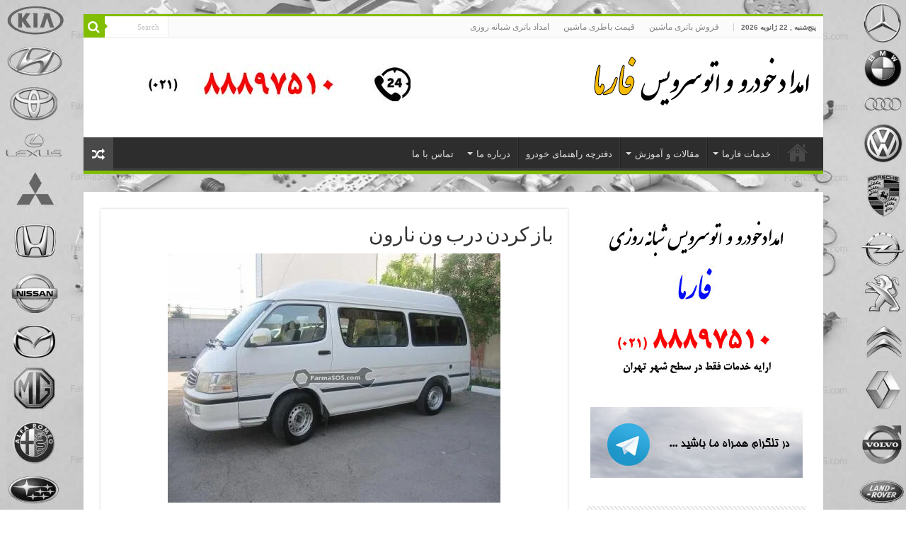

--- FILE ---
content_type: text/html; charset=UTF-8
request_url: https://www.farmasos.com/%D8%A8%D8%A7%D8%B2-%DA%A9%D8%B1%D8%AF%D9%86-%D8%AF%D8%B1%D8%A8-%D9%88%D9%86-%D9%86%D8%A7%D8%B1%D9%88%D9%86/
body_size: 15516
content:
<!DOCTYPE html><html dir="rtl" lang="fa-IR" prefix="og: http://ogp.me/ns#"><head><meta charset="UTF-8" /><link rel="pingback" href="https://www.farmasos.com/xmlrpc.php" /><meta name='robots' content='index, follow, max-image-preview:large, max-snippet:-1, max-video-preview:-1' /><title>باز کردن درب ون نارون - امداد خودرو فارما 02188897510</title><meta name="description" content="در صورتی که کلید شما گم شده است و یا داخل خودرو جا مانده است، برای باز کردن درب ون نارون با شماره تلفن 02188862085 تماس حاصل فرمایید." /><link rel="canonical" href="https://www.farmasos.com/باز-کردن-درب-ون-نارون/" /><meta property="og:locale" content="fa_IR" /><meta property="og:type" content="article" /><meta property="og:title" content="باز کردن درب ون نارون - امداد خودرو فارما 02188897510" /><meta property="og:description" content="در صورتی که کلید شما گم شده است و یا داخل خودرو جا مانده است، برای باز کردن درب ون نارون با شماره تلفن 02188862085 تماس حاصل فرمایید." /><meta property="og:url" content="https://www.farmasos.com/باز-کردن-درب-ون-نارون/" /><meta property="og:site_name" content="امداد خودرو فارما 02188897510" /><meta property="article:published_time" content="2017-05-31T11:44:31+00:00" /><meta property="article:modified_time" content="2019-11-21T18:09:30+00:00" /><meta property="og:image" content="https://www.farmasos.com/wp-content/uploads/2017/01/ون-نارون-1.jpg" /><meta property="og:image:width" content="470" /><meta property="og:image:height" content="352" /><meta property="og:image:type" content="image/jpeg" /><meta name="author" content="Farma SOS" /><meta name="twitter:label1" content="نوشته‌شده بدست" /><meta name="twitter:data1" content="Farma SOS" /> <script type="application/ld+json" class="yoast-schema-graph">{"@context":"https://schema.org","@graph":[{"@type":"WebPage","@id":"https://www.farmasos.com/%d8%a8%d8%a7%d8%b2-%da%a9%d8%b1%d8%af%d9%86-%d8%af%d8%b1%d8%a8-%d9%88%d9%86-%d9%86%d8%a7%d8%b1%d9%88%d9%86/","url":"https://www.farmasos.com/%d8%a8%d8%a7%d8%b2-%da%a9%d8%b1%d8%af%d9%86-%d8%af%d8%b1%d8%a8-%d9%88%d9%86-%d9%86%d8%a7%d8%b1%d9%88%d9%86/","name":"باز کردن درب ون نارون - امداد خودرو فارما 02188897510","isPartOf":{"@id":"https://www.farmasos.com/#website"},"primaryImageOfPage":{"@id":"https://www.farmasos.com/%d8%a8%d8%a7%d8%b2-%da%a9%d8%b1%d8%af%d9%86-%d8%af%d8%b1%d8%a8-%d9%88%d9%86-%d9%86%d8%a7%d8%b1%d9%88%d9%86/#primaryimage"},"image":{"@id":"https://www.farmasos.com/%d8%a8%d8%a7%d8%b2-%da%a9%d8%b1%d8%af%d9%86-%d8%af%d8%b1%d8%a8-%d9%88%d9%86-%d9%86%d8%a7%d8%b1%d9%88%d9%86/#primaryimage"},"thumbnailUrl":"https://www.farmasos.com/wp-content/uploads/2017/01/ون-نارون-1.jpg","datePublished":"2017-05-31T11:44:31+00:00","dateModified":"2019-11-21T18:09:30+00:00","author":{"@id":"https://www.farmasos.com/#/schema/person/20cb1d09350614e84422c8e8760a1bce"},"description":"در صورتی که کلید شما گم شده است و یا داخل خودرو جا مانده است، برای باز کردن درب ون نارون با شماره تلفن 02188862085 تماس حاصل فرمایید.","breadcrumb":{"@id":"https://www.farmasos.com/%d8%a8%d8%a7%d8%b2-%da%a9%d8%b1%d8%af%d9%86-%d8%af%d8%b1%d8%a8-%d9%88%d9%86-%d9%86%d8%a7%d8%b1%d9%88%d9%86/#breadcrumb"},"inLanguage":"fa-IR","potentialAction":[{"@type":"ReadAction","target":["https://www.farmasos.com/%d8%a8%d8%a7%d8%b2-%da%a9%d8%b1%d8%af%d9%86-%d8%af%d8%b1%d8%a8-%d9%88%d9%86-%d9%86%d8%a7%d8%b1%d9%88%d9%86/"]}]},{"@type":"ImageObject","inLanguage":"fa-IR","@id":"https://www.farmasos.com/%d8%a8%d8%a7%d8%b2-%da%a9%d8%b1%d8%af%d9%86-%d8%af%d8%b1%d8%a8-%d9%88%d9%86-%d9%86%d8%a7%d8%b1%d9%88%d9%86/#primaryimage","url":"https://www.farmasos.com/wp-content/uploads/2017/01/ون-نارون-1.jpg","contentUrl":"https://www.farmasos.com/wp-content/uploads/2017/01/ون-نارون-1.jpg","width":470,"height":352,"caption":"ون نارون"},{"@type":"BreadcrumbList","@id":"https://www.farmasos.com/%d8%a8%d8%a7%d8%b2-%da%a9%d8%b1%d8%af%d9%86-%d8%af%d8%b1%d8%a8-%d9%88%d9%86-%d9%86%d8%a7%d8%b1%d9%88%d9%86/#breadcrumb","itemListElement":[{"@type":"ListItem","position":1,"name":"خانه","item":"https://www.farmasos.com/"},{"@type":"ListItem","position":2,"name":"باز کردن درب ون نارون"}]},{"@type":"WebSite","@id":"https://www.farmasos.com/#website","url":"https://www.farmasos.com/","name":"امداد خودرو فارما 02188897510","description":"امداد خودرو شبانه روزی فارما 02188897510","potentialAction":[{"@type":"SearchAction","target":{"@type":"EntryPoint","urlTemplate":"https://www.farmasos.com/?s={search_term_string}"},"query-input":{"@type":"PropertyValueSpecification","valueRequired":true,"valueName":"search_term_string"}}],"inLanguage":"fa-IR"},{"@type":"Person","@id":"https://www.farmasos.com/#/schema/person/20cb1d09350614e84422c8e8760a1bce","name":"Farma SOS","image":{"@type":"ImageObject","inLanguage":"fa-IR","@id":"https://www.farmasos.com/#/schema/person/image/","url":"https://secure.gravatar.com/avatar/d81c27ae8edf65bff0348b2bf91b49b29de75f599181165562fde2378cef3869?s=96&d=mm&r=g","contentUrl":"https://secure.gravatar.com/avatar/d81c27ae8edf65bff0348b2bf91b49b29de75f599181165562fde2378cef3869?s=96&d=mm&r=g","caption":"Farma SOS"}}]}</script> <link rel="alternate" type="application/rss+xml" title="امداد خودرو فارما 02188897510 &raquo; خوراک" href="https://www.farmasos.com/feed/" /><link rel="alternate" type="application/rss+xml" title="امداد خودرو فارما 02188897510 &raquo; خوراک دیدگاه‌ها" href="https://www.farmasos.com/comments/feed/" /><link rel="alternate" type="application/rss+xml" title="امداد خودرو فارما 02188897510 &raquo; باز کردن درب ون نارون خوراک دیدگاه‌ها" href="https://www.farmasos.com/%d8%a8%d8%a7%d8%b2-%da%a9%d8%b1%d8%af%d9%86-%d8%af%d8%b1%d8%a8-%d9%88%d9%86-%d9%86%d8%a7%d8%b1%d9%88%d9%86/feed/" /><link rel="alternate" title="oEmbed (JSON)" type="application/json+oembed" href="https://www.farmasos.com/wp-json/oembed/1.0/embed?url=https%3A%2F%2Fwww.farmasos.com%2F%25d8%25a8%25d8%25a7%25d8%25b2-%25da%25a9%25d8%25b1%25d8%25af%25d9%2586-%25d8%25af%25d8%25b1%25d8%25a8-%25d9%2588%25d9%2586-%25d9%2586%25d8%25a7%25d8%25b1%25d9%2588%25d9%2586%2F" /><link rel="alternate" title="oEmbed (XML)" type="text/xml+oembed" href="https://www.farmasos.com/wp-json/oembed/1.0/embed?url=https%3A%2F%2Fwww.farmasos.com%2F%25d8%25a8%25d8%25a7%25d8%25b2-%25da%25a9%25d8%25b1%25d8%25af%25d9%2586-%25d8%25af%25d8%25b1%25d8%25a8-%25d9%2588%25d9%2586-%25d9%2586%25d8%25a7%25d8%25b1%25d9%2588%25d9%2586%2F&#038;format=xml" /><link data-optimized="2" rel="stylesheet" href="https://www.farmasos.com/wp-content/litespeed/css/7d5eda1af41e0a77523a5a11fb8373b4.css?ver=3ff22" /> <script type="text/javascript" src="https://www.farmasos.com/wp-includes/js/jquery/jquery.min.js" id="jquery-core-js"></script> <link rel="https://api.w.org/" href="https://www.farmasos.com/wp-json/" /><link rel="alternate" title="JSON" type="application/json" href="https://www.farmasos.com/wp-json/wp/v2/posts/12851" /><link rel="EditURI" type="application/rsd+xml" title="RSD" href="https://www.farmasos.com/xmlrpc.php?rsd" /><meta name="generator" content="WordPress 6.9" /><link rel='shortlink' href='https://www.farmasos.com/?p=12851' /><link rel="shortcut icon" href="https://farmasos.com/wp-content/uploads/2015/09/Icon.png" title="Favicon" />
<!--[if IE]> <script type="text/javascript">jQuery(document).ready(function (){ jQuery(".menu-item").has("ul").children("a").attr("aria-haspopup", "true");});</script> <![endif]-->
<!--[if lt IE 9]> <script src="https://www.farmasos.com/wp-content/themes/sahifa/js/html5.js"></script> <script src="https://www.farmasos.com/wp-content/themes/sahifa/js/selectivizr-min.js"></script> <![endif]-->
<!--[if IE 9]><link rel="stylesheet" type="text/css" media="all" href="https://www.farmasos.com/wp-content/themes/sahifa/css/ie9.css" />
<![endif]-->
<!--[if IE 8]><link rel="stylesheet" type="text/css" media="all" href="https://www.farmasos.com/wp-content/themes/sahifa/css/ie8.css" />
<![endif]-->
<!--[if IE 7]><link rel="stylesheet" type="text/css" media="all" href="https://www.farmasos.com/wp-content/themes/sahifa/css/ie7.css" />
<![endif]--><meta http-equiv="X-UA-Compatible" content="IE=edge,chrome=1" /><meta name="viewport" content="width=device-width, initial-scale=1.0" /><link rel="apple-touch-icon" sizes="144x144" href="https://farmasos.com/wp-content/uploads/2015/09/Icon.png" /><link rel="apple-touch-icon" sizes="120x120" href="https://farmasos.com/wp-content/uploads/2015/09/Icon.png" /><link rel="apple-touch-icon" sizes="72x72" href="https://farmasos.com/wp-content/uploads/2015/09/Icon.png" /><link rel="apple-touch-icon" href="https://farmasos.com/wp-content/uploads/2015/09/Icon.png" /></head><body data-rsssl=1 id="top" class="rtl wp-singular post-template-default single single-post postid-12851 single-format-standard wp-theme-sahifa lazy-enabled"><div class="wrapper-outer"><div class="background-cover"></div><aside id="slide-out"><div class="search-mobile"><form method="get" id="searchform-mobile" action="https://www.farmasos.com/">
<button class="search-button" type="submit" value="Search"><i class="fa fa-search"></i></button>
<input type="text" id="s-mobile" name="s" title="Search" value="Search" onfocus="if (this.value == 'Search') {this.value = '';}" onblur="if (this.value == '') {this.value = 'Search';}"  /></form></div><div id="mobile-menu" ></div></aside><div id="wrapper" class="boxed"><div class="inner-wrapper"><header id="theme-header" class="theme-header"><div id="top-nav" class="top-nav"><div class="container"><span class="today-date">پنج‌شنبه ,  22  ژانویه 2026</span><div class="top-menu"><ul id="menu-%d9%81%d9%87%d8%b1%d8%b3%d8%aa-%d8%a8%d8%a7%d9%84%d8%a7" class="menu"><li id="menu-item-16144" class="menu-item menu-item-type-custom menu-item-object-custom menu-item-16144"><a href="https://www.kianbattery.com">فروش باتری ماشین</a></li><li id="menu-item-16556" class="menu-item menu-item-type-custom menu-item-object-custom menu-item-16556"><a href="https://www.kianbattery.com/%D9%82%DB%8C%D9%85%D8%AA-%D8%A8%D8%A7%D8%AA%D8%B1%DB%8C-%D9%85%D8%A7%D8%B4%DB%8C%D9%86/">قیمت باطری ماشین</a></li><li id="menu-item-12996" class="menu-item menu-item-type-custom menu-item-object-custom menu-item-12996"><a href="https://www.kianbattery.com/%d8%a7%d9%85%d8%af%d8%a7%d8%af-%d8%a8%d8%a7%d8%aa%d8%b1%db%8c/">امداد باتری شبانه روزی</a></li></ul></div><div class="search-block"><form method="get" id="searchform-header" action="https://www.farmasos.com/">
<button class="search-button" type="submit" value="Search"><i class="fa fa-search"></i></button>
<input class="search-live" type="text" id="s-header" name="s" title="Search" value="Search" onfocus="if (this.value == 'Search') {this.value = '';}" onblur="if (this.value == '') {this.value = 'Search';}"  /></form></div></div></div><div class="header-content"><a id="slide-out-open" class="slide-out-open" href="#"><span></span></a><div class="logo"><h2>								<a title="امداد خودرو فارما 02188897510" href="https://www.farmasos.com/">
<img src="https://farmasos.com/images/logo.png" alt="امداد خودرو فارما 02188897510"  /><strong>امداد خودرو فارما 02188897510 امداد خودرو شبانه روزی فارما 02188897510</strong>
</a></h2></div><div class="e3lan e3lan-top">
<a href="" title="امداد خودرو فارما" target="_blank">
<img src="https://farmasos.com/images/ad-500-100.jpg" alt="امداد خودرو فارما" />
</a></div><div class="clear"></div></div><nav id="main-nav"><div class="container"><div class="main-menu"><ul id="menu-%d9%81%d9%87%d8%b1%d8%b3%d8%aa-%d8%a7%d8%b5%d9%84%db%8c" class="menu"><li id="menu-item-6835" class="menu-item menu-item-type-post_type menu-item-object-page menu-item-home menu-item-6835"><a href="https://www.farmasos.com/">خانه</a></li><li id="menu-item-7946" class="menu-item menu-item-type-post_type menu-item-object-page menu-item-has-children menu-item-7946"><a href="https://www.farmasos.com/%d8%ae%d8%af%d9%85%d8%a7%d8%aa-%d9%81%d8%a7%d8%b1%d9%85%d8%a7/">خدمات فارما</a><ul class="sub-menu menu-sub-content"><li id="menu-item-7947" class="menu-item menu-item-type-post_type menu-item-object-page menu-item-7947"><a href="https://www.farmasos.com/%d8%b3%d8%b1%d9%88%db%8c%d8%b3-%d8%af%d9%88%d8%b1%d9%87-%d8%a7%db%8c-%d8%ae%d9%88%d8%af%d8%b1%d9%88-%d8%af%d8%b1-%d9%85%d8%ad%d9%84/">سرویس دوره ای خودرو در محل</a></li><li id="menu-item-7945" class="menu-item menu-item-type-post_type menu-item-object-page menu-item-7945"><a href="https://www.farmasos.com/%d8%aa%d8%b9%d9%88%db%8c%d8%b6-%d8%b1%d9%88%d8%ba%d9%86-%d8%af%d8%b1-%d9%85%d8%ad%d9%84/">تعویض روغن در محل</a></li><li id="menu-item-7954" class="menu-item menu-item-type-post_type menu-item-object-page menu-item-has-children menu-item-7954"><a href="https://www.farmasos.com/%d8%aa%d8%b9%d9%88%db%8c%d8%b6-%d8%a8%d8%a7%d8%aa%d8%b1%db%8c-%d8%af%d8%b1-%d9%85%d8%ad%d9%84/">تعویض باتری در محل</a><ul class="sub-menu menu-sub-content"><li id="menu-item-3166" class="menu-item menu-item-type-taxonomy menu-item-object-category menu-item-has-children menu-item-3166"><a href="https://www.farmasos.com/category/%d8%a8%d8%a7%d8%b7%d8%b1%db%8c-%d9%85%d9%86%d8%a7%d8%b3%d8%a8-%d8%ae%d9%88%d8%af%d8%b1%d9%88%d9%87%d8%a7/">باتری مناسب خودروها</a><ul class="sub-menu menu-sub-content"><li id="menu-item-2858" class="menu-item menu-item-type-taxonomy menu-item-object-category menu-item-has-children menu-item-2858"><a href="https://www.farmasos.com/category/%d8%a8%d8%a7%d8%aa%d8%b1%db%8c-%d9%85%d9%86%d8%a7%d8%b3%d8%a8-%d8%ae%d9%88%d8%af%d8%b1%d9%88%d9%87%d8%a7/%d8%ae%d9%88%d8%af%d8%b1%d9%88%d9%87%d8%a7%db%8c-%da%a9%d8%b1%d9%87-%d8%a7%db%8c/">خودروهای کره ای</a><ul class="sub-menu menu-sub-content"><li id="menu-item-2861" class="menu-item menu-item-type-taxonomy menu-item-object-category menu-item-2861"><a href="https://www.farmasos.com/category/%d8%a8%d8%a7%d8%aa%d8%b1%db%8c-%d9%85%d9%86%d8%a7%d8%b3%d8%a8-%d8%ae%d9%88%d8%af%d8%b1%d9%88%d9%87%d8%a7/%d8%ae%d9%88%d8%af%d8%b1%d9%88%d9%87%d8%a7%db%8c-%da%a9%d8%b1%d9%87-%d8%a7%db%8c/%d9%87%db%8c%d9%88%d9%86%d8%af%d8%a7%db%8c-hyundai/">هیوندای Hyundai</a></li><li id="menu-item-2860" class="menu-item menu-item-type-taxonomy menu-item-object-category menu-item-2860"><a href="https://www.farmasos.com/category/%d8%a8%d8%a7%d8%aa%d8%b1%db%8c-%d9%85%d9%86%d8%a7%d8%b3%d8%a8-%d8%ae%d9%88%d8%af%d8%b1%d9%88%d9%87%d8%a7/%d8%ae%d9%88%d8%af%d8%b1%d9%88%d9%87%d8%a7%db%8c-%da%a9%d8%b1%d9%87-%d8%a7%db%8c/%da%a9%db%8c%d8%a7-kia/">کیا Kia</a></li><li id="menu-item-2859" class="menu-item menu-item-type-taxonomy menu-item-object-category menu-item-2859"><a href="https://www.farmasos.com/category/%d8%a8%d8%a7%d8%aa%d8%b1%db%8c-%d9%85%d9%86%d8%a7%d8%b3%d8%a8-%d8%ae%d9%88%d8%af%d8%b1%d9%88%d9%87%d8%a7/%d8%ae%d9%88%d8%af%d8%b1%d9%88%d9%87%d8%a7%db%8c-%da%a9%d8%b1%d9%87-%d8%a7%db%8c/%d8%b3%d8%a7%d9%86%da%af-%db%8c%d8%a7%d9%86%da%af-ssangyong/">سانگ یانگ SsangYong</a></li></ul></li><li id="menu-item-2850" class="menu-item menu-item-type-taxonomy menu-item-object-category menu-item-has-children menu-item-2850"><a href="https://www.farmasos.com/category/%d8%a8%d8%a7%d8%aa%d8%b1%db%8c-%d9%85%d9%86%d8%a7%d8%b3%d8%a8-%d8%ae%d9%88%d8%af%d8%b1%d9%88%d9%87%d8%a7/%d8%ae%d9%88%d8%af%d8%b1%d9%88%d9%87%d8%a7%db%8c-%da%98%d8%a7%d9%be%d9%86%db%8c/">خودروهای ژاپنی</a><ul class="sub-menu menu-sub-content"><li id="menu-item-2851" class="menu-item menu-item-type-taxonomy menu-item-object-category menu-item-2851"><a href="https://www.farmasos.com/category/%d8%a8%d8%a7%d8%aa%d8%b1%db%8c-%d9%85%d9%86%d8%a7%d8%b3%d8%a8-%d8%ae%d9%88%d8%af%d8%b1%d9%88%d9%87%d8%a7/%d8%ae%d9%88%d8%af%d8%b1%d9%88%d9%87%d8%a7%db%8c-%da%98%d8%a7%d9%be%d9%86%db%8c/%d8%aa%d9%88%db%8c%d9%88%d8%aa%d8%a7-toyota/">تویوتا Toyota</a></li><li id="menu-item-2853" class="menu-item menu-item-type-taxonomy menu-item-object-category menu-item-2853"><a href="https://www.farmasos.com/category/%d8%a8%d8%a7%d8%aa%d8%b1%db%8c-%d9%85%d9%86%d8%a7%d8%b3%d8%a8-%d8%ae%d9%88%d8%af%d8%b1%d9%88%d9%87%d8%a7/%d8%ae%d9%88%d8%af%d8%b1%d9%88%d9%87%d8%a7%db%8c-%da%98%d8%a7%d9%be%d9%86%db%8c/%d9%84%da%a9%d8%b3%d9%88%d8%b3-lexus/">لکسوس Lexus</a></li><li id="menu-item-2855" class="menu-item menu-item-type-taxonomy menu-item-object-category menu-item-2855"><a href="https://www.farmasos.com/category/%d8%a8%d8%a7%d8%aa%d8%b1%db%8c-%d9%85%d9%86%d8%a7%d8%b3%d8%a8-%d8%ae%d9%88%d8%af%d8%b1%d9%88%d9%87%d8%a7/%d8%ae%d9%88%d8%af%d8%b1%d9%88%d9%87%d8%a7%db%8c-%da%98%d8%a7%d9%be%d9%86%db%8c/%d9%85%db%8c%d8%aa%d8%b3%d9%88%d8%a8%db%8c%d8%b4%db%8c-mitsubishi/">میتسوبیشی Mitsubishi</a></li><li id="menu-item-2856" class="menu-item menu-item-type-taxonomy menu-item-object-category menu-item-2856"><a href="https://www.farmasos.com/category/%d8%a8%d8%a7%d8%aa%d8%b1%db%8c-%d9%85%d9%86%d8%a7%d8%b3%d8%a8-%d8%ae%d9%88%d8%af%d8%b1%d9%88%d9%87%d8%a7/%d8%ae%d9%88%d8%af%d8%b1%d9%88%d9%87%d8%a7%db%8c-%da%98%d8%a7%d9%be%d9%86%db%8c/%d9%86%db%8c%d8%b3%d8%a7%d9%86-nissan/">نیسان Nissan</a></li><li id="menu-item-2857" class="menu-item menu-item-type-taxonomy menu-item-object-category menu-item-2857"><a href="https://www.farmasos.com/category/%d8%a8%d8%a7%d8%aa%d8%b1%db%8c-%d9%85%d9%86%d8%a7%d8%b3%d8%a8-%d8%ae%d9%88%d8%af%d8%b1%d9%88%d9%87%d8%a7/%d8%ae%d9%88%d8%af%d8%b1%d9%88%d9%87%d8%a7%db%8c-%da%98%d8%a7%d9%be%d9%86%db%8c/%d9%87%d9%88%d9%86%d8%af%d8%a7-honda/">هوندا Honda</a></li><li id="menu-item-2854" class="menu-item menu-item-type-taxonomy menu-item-object-category menu-item-2854"><a href="https://www.farmasos.com/category/%d8%a8%d8%a7%d8%aa%d8%b1%db%8c-%d9%85%d9%86%d8%a7%d8%b3%d8%a8-%d8%ae%d9%88%d8%af%d8%b1%d9%88%d9%87%d8%a7/%d8%ae%d9%88%d8%af%d8%b1%d9%88%d9%87%d8%a7%db%8c-%da%98%d8%a7%d9%be%d9%86%db%8c/%d9%85%d8%b2%d8%af%d8%a7-mazda/">مزدا Mazda</a></li><li id="menu-item-2852" class="menu-item menu-item-type-taxonomy menu-item-object-category menu-item-2852"><a href="https://www.farmasos.com/category/%d8%a8%d8%a7%d8%aa%d8%b1%db%8c-%d9%85%d9%86%d8%a7%d8%b3%d8%a8-%d8%ae%d9%88%d8%af%d8%b1%d9%88%d9%87%d8%a7/%d8%ae%d9%88%d8%af%d8%b1%d9%88%d9%87%d8%a7%db%8c-%da%98%d8%a7%d9%be%d9%86%db%8c/%d8%b3%d9%88%d8%b2%d9%88%da%a9%db%8c-suzuki/">سوزوکی Suzuki</a></li></ul></li><li id="menu-item-2828" class="menu-item menu-item-type-taxonomy menu-item-object-category menu-item-has-children menu-item-2828"><a href="https://www.farmasos.com/category/%d8%a8%d8%a7%d8%aa%d8%b1%db%8c-%d9%85%d9%86%d8%a7%d8%b3%d8%a8-%d8%ae%d9%88%d8%af%d8%b1%d9%88%d9%87%d8%a7/%d8%ae%d9%88%d8%af%d8%b1%d9%88%d9%87%d8%a7%db%8c-%d8%a7%d8%b1%d9%88%d9%be%d8%a7%db%8c%db%8c/">خودروهای اروپایی</a><ul class="sub-menu menu-sub-content"><li id="menu-item-2835" class="menu-item menu-item-type-taxonomy menu-item-object-category menu-item-2835"><a href="https://www.farmasos.com/category/%d8%a8%d8%a7%d8%aa%d8%b1%db%8c-%d9%85%d9%86%d8%a7%d8%b3%d8%a8-%d8%ae%d9%88%d8%af%d8%b1%d9%88%d9%87%d8%a7/%d8%ae%d9%88%d8%af%d8%b1%d9%88%d9%87%d8%a7%db%8c-%d8%a7%d8%b1%d9%88%d9%be%d8%a7%db%8c%db%8c/%d9%85%d8%b1%d8%b3%d8%af%d8%b3-%d8%a8%d9%86%d8%b2-mercedes-benz/">مرسدس بنز Mercedes Benz</a></li><li id="menu-item-2831" class="menu-item menu-item-type-taxonomy menu-item-object-category menu-item-2831"><a href="https://www.farmasos.com/category/%d8%a8%d8%a7%d8%aa%d8%b1%db%8c-%d9%85%d9%86%d8%a7%d8%b3%d8%a8-%d8%ae%d9%88%d8%af%d8%b1%d9%88%d9%87%d8%a7/%d8%ae%d9%88%d8%af%d8%b1%d9%88%d9%87%d8%a7%db%8c-%d8%a7%d8%b1%d9%88%d9%be%d8%a7%db%8c%db%8c/%d8%a8%db%8c-%d8%a7%d9%85-%d9%88-bmw/">بی ام و BMW</a></li><li id="menu-item-2829" class="menu-item menu-item-type-taxonomy menu-item-object-category menu-item-2829"><a href="https://www.farmasos.com/category/%d8%a8%d8%a7%d8%aa%d8%b1%db%8c-%d9%85%d9%86%d8%a7%d8%b3%d8%a8-%d8%ae%d9%88%d8%af%d8%b1%d9%88%d9%87%d8%a7/%d8%ae%d9%88%d8%af%d8%b1%d9%88%d9%87%d8%a7%db%8c-%d8%a7%d8%b1%d9%88%d9%be%d8%a7%db%8c%db%8c/%d8%a2%d8%a6%d9%88%d8%af%db%8c-audi/">آئودی Audi</a></li><li id="menu-item-2943" class="menu-item menu-item-type-taxonomy menu-item-object-category menu-item-2943"><a href="https://www.farmasos.com/category/%d8%a8%d8%a7%d8%aa%d8%b1%db%8c-%d9%85%d9%86%d8%a7%d8%b3%d8%a8-%d8%ae%d9%88%d8%af%d8%b1%d9%88%d9%87%d8%a7/%d8%ae%d9%88%d8%af%d8%b1%d9%88%d9%87%d8%a7%db%8c-%d8%a7%d8%b1%d9%88%d9%be%d8%a7%db%8c%db%8c/%d8%a2%d9%84%d9%81%d8%a7-%d8%b1%d9%88%d9%85%d8%a6%d9%88-alfa-romeo/">آلفا رومئو Alfa Romeo</a></li><li id="menu-item-2830" class="menu-item menu-item-type-taxonomy menu-item-object-category menu-item-2830"><a href="https://www.farmasos.com/category/%d8%a8%d8%a7%d8%aa%d8%b1%db%8c-%d9%85%d9%86%d8%a7%d8%b3%d8%a8-%d8%ae%d9%88%d8%af%d8%b1%d9%88%d9%87%d8%a7/%d8%ae%d9%88%d8%af%d8%b1%d9%88%d9%87%d8%a7%db%8c-%d8%a7%d8%b1%d9%88%d9%be%d8%a7%db%8c%db%8c/%d8%a7%d9%be%d9%84-opel/">اپل Opel</a></li><li id="menu-item-2832" class="menu-item menu-item-type-taxonomy menu-item-object-category menu-item-2832"><a href="https://www.farmasos.com/category/%d8%a8%d8%a7%d8%aa%d8%b1%db%8c-%d9%85%d9%86%d8%a7%d8%b3%d8%a8-%d8%ae%d9%88%d8%af%d8%b1%d9%88%d9%87%d8%a7/%d8%ae%d9%88%d8%af%d8%b1%d9%88%d9%87%d8%a7%db%8c-%d8%a7%d8%b1%d9%88%d9%be%d8%a7%db%8c%db%8c/%d9%be%d9%88%d8%b1%d8%b4%d9%87-porsche/">پورشه Porsche</a></li><li id="menu-item-2834" class="menu-item menu-item-type-taxonomy menu-item-object-category menu-item-2834"><a href="https://www.farmasos.com/category/%d8%a8%d8%a7%d8%aa%d8%b1%db%8c-%d9%85%d9%86%d8%a7%d8%b3%d8%a8-%d8%ae%d9%88%d8%af%d8%b1%d9%88%d9%87%d8%a7/%d8%ae%d9%88%d8%af%d8%b1%d9%88%d9%87%d8%a7%db%8c-%d8%a7%d8%b1%d9%88%d9%be%d8%a7%db%8c%db%8c/%d9%85%d8%a7%d8%b2%d8%b1%d8%a7%d8%aa%db%8c-maserati/">مازراتی Maserati</a></li><li id="menu-item-2836" class="menu-item menu-item-type-taxonomy menu-item-object-category menu-item-2836"><a href="https://www.farmasos.com/category/%d8%a8%d8%a7%d8%aa%d8%b1%db%8c-%d9%85%d9%86%d8%a7%d8%b3%d8%a8-%d8%ae%d9%88%d8%af%d8%b1%d9%88%d9%87%d8%a7/%d8%ae%d9%88%d8%af%d8%b1%d9%88%d9%87%d8%a7%db%8c-%d8%a7%d8%b1%d9%88%d9%be%d8%a7%db%8c%db%8c/%d9%88%d9%84%d9%88%d9%88-volvo/">ولوو Volvo</a></li><li id="menu-item-2833" class="menu-item menu-item-type-taxonomy menu-item-object-category menu-item-2833"><a href="https://www.farmasos.com/category/%d8%a8%d8%a7%d8%aa%d8%b1%db%8c-%d9%85%d9%86%d8%a7%d8%b3%d8%a8-%d8%ae%d9%88%d8%af%d8%b1%d9%88%d9%87%d8%a7/%d8%ae%d9%88%d8%af%d8%b1%d9%88%d9%87%d8%a7%db%8c-%d8%a7%d8%b1%d9%88%d9%be%d8%a7%db%8c%db%8c/%d8%b1%d9%86%d9%88-renault/">رنو Renault</a></li><li id="menu-item-13971" class="menu-item menu-item-type-taxonomy menu-item-object-category menu-item-13971"><a href="https://www.farmasos.com/category/%d8%a8%d8%a7%d8%aa%d8%b1%db%8c-%d9%85%d9%86%d8%a7%d8%b3%d8%a8-%d8%ae%d9%88%d8%af%d8%b1%d9%88%d9%87%d8%a7/%d8%ae%d9%88%d8%af%d8%b1%d9%88%d9%87%d8%a7%db%8c-%d8%a7%d8%b1%d9%88%d9%be%d8%a7%db%8c%db%8c/%d8%b3%db%8c%d8%aa%d8%b1%d9%88%d8%a6%d9%86-citroen/">سیتروئن Citroen</a></li><li id="menu-item-2933" class="menu-item menu-item-type-taxonomy menu-item-object-category menu-item-2933"><a href="https://www.farmasos.com/category/%d8%a8%d8%a7%d8%aa%d8%b1%db%8c-%d9%85%d9%86%d8%a7%d8%b3%d8%a8-%d8%ae%d9%88%d8%af%d8%b1%d9%88%d9%87%d8%a7/%d8%ae%d9%88%d8%af%d8%b1%d9%88%d9%87%d8%a7%db%8c-%d8%a7%d8%b1%d9%88%d9%be%d8%a7%db%8c%db%8c/%d9%81%d9%88%d9%84%da%a9%d8%b3-%d9%88%d8%a7%da%af%d9%86-volkswagen/">فولکس واگن Volkswagen</a></li></ul></li><li id="menu-item-2837" class="menu-item menu-item-type-taxonomy menu-item-object-category menu-item-has-children menu-item-2837"><a href="https://www.farmasos.com/category/%d8%a8%d8%a7%d8%aa%d8%b1%db%8c-%d9%85%d9%86%d8%a7%d8%b3%d8%a8-%d8%ae%d9%88%d8%af%d8%b1%d9%88%d9%87%d8%a7/%d8%ae%d9%88%d8%af%d8%b1%d9%88%d9%87%d8%a7%db%8c-%d8%a7%db%8c%d8%b1%d8%a7%d9%86%db%8c/">خودروهای ایرانی</a><ul class="sub-menu menu-sub-content"><li id="menu-item-2838" class="menu-item menu-item-type-taxonomy menu-item-object-category menu-item-2838"><a href="https://www.farmasos.com/category/%d8%a8%d8%a7%d8%aa%d8%b1%db%8c-%d9%85%d9%86%d8%a7%d8%b3%d8%a8-%d8%ae%d9%88%d8%af%d8%b1%d9%88%d9%87%d8%a7/%d8%ae%d9%88%d8%af%d8%b1%d9%88%d9%87%d8%a7%db%8c-%d8%a7%db%8c%d8%b1%d8%a7%d9%86%db%8c/%d8%a7%db%8c%d8%b1%d8%a7%d9%86-%d8%ae%d9%88%d8%af%d8%b1%d9%88/">ایران خودرو</a></li><li id="menu-item-2839" class="menu-item menu-item-type-taxonomy menu-item-object-category menu-item-2839"><a href="https://www.farmasos.com/category/%d8%a8%d8%a7%d8%aa%d8%b1%db%8c-%d9%85%d9%86%d8%a7%d8%b3%d8%a8-%d8%ae%d9%88%d8%af%d8%b1%d9%88%d9%87%d8%a7/%d8%ae%d9%88%d8%af%d8%b1%d9%88%d9%87%d8%a7%db%8c-%d8%a7%db%8c%d8%b1%d8%a7%d9%86%db%8c/%d8%b3%d8%a7%db%8c%d9%be%d8%a7/">سایپا</a></li></ul></li><li id="menu-item-2840" class="menu-item menu-item-type-taxonomy menu-item-object-category menu-item-has-children menu-item-2840"><a href="https://www.farmasos.com/category/%d8%a8%d8%a7%d8%aa%d8%b1%db%8c-%d9%85%d9%86%d8%a7%d8%b3%d8%a8-%d8%ae%d9%88%d8%af%d8%b1%d9%88%d9%87%d8%a7/%d8%ae%d9%88%d8%af%d8%b1%d9%88%d9%87%d8%a7%db%8c-%da%86%db%8c%d9%86%db%8c/">خودروهای چینی</a><ul class="sub-menu menu-sub-content"><li id="menu-item-2841" class="menu-item menu-item-type-taxonomy menu-item-object-category menu-item-2841"><a href="https://www.farmasos.com/category/%d8%a8%d8%a7%d8%aa%d8%b1%db%8c-%d9%85%d9%86%d8%a7%d8%b3%d8%a8-%d8%ae%d9%88%d8%af%d8%b1%d9%88%d9%87%d8%a7/%d8%ae%d9%88%d8%af%d8%b1%d9%88%d9%87%d8%a7%db%8c-%da%86%db%8c%d9%86%db%8c/%d8%a7%d9%85-%d8%ac%db%8c-mg/">ام جی MG</a></li><li id="menu-item-2842" class="menu-item menu-item-type-taxonomy menu-item-object-category menu-item-2842"><a href="https://www.farmasos.com/category/%d8%a8%d8%a7%d8%aa%d8%b1%db%8c-%d9%85%d9%86%d8%a7%d8%b3%d8%a8-%d8%ae%d9%88%d8%af%d8%b1%d9%88%d9%87%d8%a7/%d8%ae%d9%88%d8%af%d8%b1%d9%88%d9%87%d8%a7%db%8c-%da%86%db%8c%d9%86%db%8c/%d8%a7%d9%85-%d9%88%db%8c-%d8%a7%d9%85-mvm/">ام وی ام MVM</a></li><li id="menu-item-2843" class="menu-item menu-item-type-taxonomy menu-item-object-category menu-item-2843"><a href="https://www.farmasos.com/category/%d8%a8%d8%a7%d8%aa%d8%b1%db%8c-%d9%85%d9%86%d8%a7%d8%b3%d8%a8-%d8%ae%d9%88%d8%af%d8%b1%d9%88%d9%87%d8%a7/%d8%ae%d9%88%d8%af%d8%b1%d9%88%d9%87%d8%a7%db%8c-%da%86%db%8c%d9%86%db%8c/%d8%ac%da%a9-jack/">جک Jack</a></li><li id="menu-item-2844" class="menu-item menu-item-type-taxonomy menu-item-object-category menu-item-2844"><a href="https://www.farmasos.com/category/%d8%a8%d8%a7%d8%aa%d8%b1%db%8c-%d9%85%d9%86%d8%a7%d8%b3%d8%a8-%d8%ae%d9%88%d8%af%d8%b1%d9%88%d9%87%d8%a7/%d8%ae%d9%88%d8%af%d8%b1%d9%88%d9%87%d8%a7%db%8c-%da%86%db%8c%d9%86%db%8c/%d8%ac%db%8c%d9%84%db%8c-geely/">جیلی Geely</a></li><li id="menu-item-2845" class="menu-item menu-item-type-taxonomy menu-item-object-category menu-item-2845"><a href="https://www.farmasos.com/category/%d8%a8%d8%a7%d8%aa%d8%b1%db%8c-%d9%85%d9%86%d8%a7%d8%b3%d8%a8-%d8%ae%d9%88%d8%af%d8%b1%d9%88%d9%87%d8%a7/%d8%ae%d9%88%d8%af%d8%b1%d9%88%d9%87%d8%a7%db%8c-%da%86%db%8c%d9%86%db%8c/%da%86%d8%b1%db%8c-chery/">چری Chery</a></li><li id="menu-item-2847" class="menu-item menu-item-type-taxonomy menu-item-object-category menu-item-2847"><a href="https://www.farmasos.com/category/%d8%a8%d8%a7%d8%aa%d8%b1%db%8c-%d9%85%d9%86%d8%a7%d8%b3%d8%a8-%d8%ae%d9%88%d8%af%d8%b1%d9%88%d9%87%d8%a7/%d8%ae%d9%88%d8%af%d8%b1%d9%88%d9%87%d8%a7%db%8c-%da%86%db%8c%d9%86%db%8c/%d9%84%db%8c%d9%81%d8%a7%d9%86-lifan/">لیفان Lifan</a></li><li id="menu-item-2848" class="menu-item menu-item-type-taxonomy menu-item-object-category menu-item-2848"><a href="https://www.farmasos.com/category/%d8%a8%d8%a7%d8%aa%d8%b1%db%8c-%d9%85%d9%86%d8%a7%d8%b3%d8%a8-%d8%ae%d9%88%d8%af%d8%b1%d9%88%d9%87%d8%a7/%d8%ae%d9%88%d8%af%d8%b1%d9%88%d9%87%d8%a7%db%8c-%da%86%db%8c%d9%86%db%8c/%d9%87%d8%a7%d9%88%d8%a7%d9%84-haval/">هاوال Haval</a></li><li id="menu-item-5891" class="menu-item menu-item-type-taxonomy menu-item-object-category menu-item-5891"><a href="https://www.farmasos.com/category/%d8%a8%d8%a7%d8%aa%d8%b1%db%8c-%d9%85%d9%86%d8%a7%d8%b3%d8%a8-%d8%ae%d9%88%d8%af%d8%b1%d9%88%d9%87%d8%a7/%d8%ae%d9%88%d8%af%d8%b1%d9%88%d9%87%d8%a7%db%8c-%da%86%db%8c%d9%86%db%8c/%da%86%d8%a7%d9%86%da%af%d8%a7%d9%86-changan/">چانگان Changan</a></li><li id="menu-item-2849" class="menu-item menu-item-type-taxonomy menu-item-object-category menu-item-2849"><a href="https://www.farmasos.com/category/%d8%a8%d8%a7%d8%aa%d8%b1%db%8c-%d9%85%d9%86%d8%a7%d8%b3%d8%a8-%d8%ae%d9%88%d8%af%d8%b1%d9%88%d9%87%d8%a7/%d8%ae%d9%88%d8%af%d8%b1%d9%88%d9%87%d8%a7%db%8c-%da%86%db%8c%d9%86%db%8c/%d9%88%d9%88%d9%84%da%a9%d8%b3-voleex/">ولکس Voleex</a></li></ul></li><li id="menu-item-2906" class="menu-item menu-item-type-taxonomy menu-item-object-category menu-item-has-children menu-item-2906"><a href="https://www.farmasos.com/category/%d8%a8%d8%a7%d8%aa%d8%b1%db%8c-%d9%85%d9%86%d8%a7%d8%b3%d8%a8-%d8%ae%d9%88%d8%af%d8%b1%d9%88%d9%87%d8%a7/%d8%b3%d8%a7%db%8c%d8%b1-%d8%ae%d9%88%d8%af%d8%b1%d9%88%d9%87%d8%a7/">سایر خودروها</a><ul class="sub-menu menu-sub-content"><li id="menu-item-2907" class="menu-item menu-item-type-taxonomy menu-item-object-category menu-item-2907"><a href="https://www.farmasos.com/category/%d8%a8%d8%a7%d8%aa%d8%b1%db%8c-%d9%85%d9%86%d8%a7%d8%b3%d8%a8-%d8%ae%d9%88%d8%af%d8%b1%d9%88%d9%87%d8%a7/%d8%b3%d8%a7%db%8c%d8%b1-%d8%ae%d9%88%d8%af%d8%b1%d9%88%d9%87%d8%a7/%d8%af%d9%88%d9%88-daewoo/">دوو Daewoo</a></li><li id="menu-item-2934" class="menu-item menu-item-type-taxonomy menu-item-object-category menu-item-2934"><a href="https://www.farmasos.com/category/%d8%a8%d8%a7%d8%aa%d8%b1%db%8c-%d9%85%d9%86%d8%a7%d8%b3%d8%a8-%d8%ae%d9%88%d8%af%d8%b1%d9%88%d9%87%d8%a7/%d8%b3%d8%a7%db%8c%d8%b1-%d8%ae%d9%88%d8%af%d8%b1%d9%88%d9%87%d8%a7/%d9%be%d8%b1%d9%88%d8%aa%d9%88%d9%86-proton/">پروتون Proton</a></li></ul></li></ul></li><li id="menu-item-3377" class="menu-item menu-item-type-taxonomy menu-item-object-category menu-item-has-children menu-item-3377"><a href="https://www.farmasos.com/category/%d8%aa%d9%88%d9%84%db%8c%d8%af%da%a9%d9%86%d9%86%d8%af%da%af%d8%a7%d9%86-%d8%a8%d8%a7%d8%aa%d8%b1%db%8c/">تولیدکنندگان باتری</a><ul class="sub-menu menu-sub-content"><li id="menu-item-3376" class="menu-item menu-item-type-taxonomy menu-item-object-category menu-item-has-children menu-item-3376"><a href="https://www.farmasos.com/category/%d8%aa%d9%88%d9%84%db%8c%d8%af%da%a9%d9%86%d9%86%d8%af%da%af%d8%a7%d9%86-%d8%a8%d8%a7%d8%aa%d8%b1%db%8c/%d8%a8%d8%a7%d8%aa%d8%b1%db%8c-%d9%87%d8%a7%db%8c-%d8%aa%d9%88%d9%84%db%8c%d8%af-%da%a9%d8%b1%d9%87-%d8%ac%d9%86%d9%88%d8%a8%db%8c/">باتری های تولید کره جنوبی</a><ul class="sub-menu menu-sub-content"><li id="menu-item-3371" class="menu-item menu-item-type-taxonomy menu-item-object-category menu-item-has-children menu-item-3371"><a href="https://www.farmasos.com/category/%d8%aa%d9%88%d9%84%db%8c%d8%af%da%a9%d9%86%d9%86%d8%af%da%af%d8%a7%d9%86-%d8%a8%d8%a7%d8%aa%d8%b1%db%8c/%d8%a8%d8%a7%d8%aa%d8%b1%db%8c-%d9%87%d8%a7%db%8c-%d8%aa%d9%88%d9%84%db%8c%d8%af-%da%a9%d8%b1%d9%87-%d8%ac%d9%86%d9%88%d8%a8%db%8c/%da%a9%d8%a7%d8%b1%d8%ae%d8%a7%d9%86%d9%87-%d8%af%d9%84%da%a9%d9%88%d8%b1-delkor/">کارخانه دلکور Delkor</a><ul class="sub-menu menu-sub-content"><li id="menu-item-3602" class="menu-item menu-item-type-taxonomy menu-item-object-category menu-item-3602"><a href="https://www.farmasos.com/category/%d8%aa%d9%88%d9%84%db%8c%d8%af%da%a9%d9%86%d9%86%d8%af%da%af%d8%a7%d9%86-%d8%a8%d8%a7%d8%aa%d8%b1%db%8c/%d8%a8%d8%a7%d8%aa%d8%b1%db%8c-%d9%87%d8%a7%db%8c-%d8%aa%d9%88%d9%84%db%8c%d8%af-%da%a9%d8%b1%d9%87-%d8%ac%d9%86%d9%88%d8%a8%db%8c/%da%a9%d8%a7%d8%b1%d8%ae%d8%a7%d9%86%d9%87-%d8%af%d9%84%da%a9%d9%88%d8%b1-delkor/%d8%af%d9%84%da%a9%d9%88%d8%b1-delkor/">دلکور Delkor</a></li><li id="menu-item-3601" class="menu-item menu-item-type-taxonomy menu-item-object-category menu-item-3601"><a href="https://www.farmasos.com/category/%d8%aa%d9%88%d9%84%db%8c%d8%af%da%a9%d9%86%d9%86%d8%af%da%af%d8%a7%d9%86-%d8%a8%d8%a7%d8%aa%d8%b1%db%8c/%d8%a8%d8%a7%d8%aa%d8%b1%db%8c-%d9%87%d8%a7%db%8c-%d8%aa%d9%88%d9%84%db%8c%d8%af-%da%a9%d8%b1%d9%87-%d8%ac%d9%86%d9%88%d8%a8%db%8c/%da%a9%d8%a7%d8%b1%d8%ae%d8%a7%d9%86%d9%87-%d8%af%d9%84%da%a9%d9%88%d8%b1-delkor/%d9%be%d9%88%d9%85%d8%a7-puma/">پوما Puma</a></li><li id="menu-item-3855" class="menu-item menu-item-type-taxonomy menu-item-object-category menu-item-3855"><a href="https://www.farmasos.com/category/%d8%aa%d9%88%d9%84%db%8c%d8%af%da%a9%d9%86%d9%86%d8%af%da%af%d8%a7%d9%86-%d8%a8%d8%a7%d8%aa%d8%b1%db%8c/%d8%a8%d8%a7%d8%aa%d8%b1%db%8c-%d9%87%d8%a7%db%8c-%d8%aa%d9%88%d9%84%db%8c%d8%af-%da%a9%d8%b1%d9%87-%d8%ac%d9%86%d9%88%d8%a8%db%8c/%da%a9%d8%a7%d8%b1%d8%ae%d8%a7%d9%86%d9%87-%d8%af%d9%84%da%a9%d9%88%d8%b1-delkor/%d8%b1%d9%88%db%8c%d8%a7%d9%84-royal/">رویال Royal</a></li><li id="menu-item-3853" class="menu-item menu-item-type-taxonomy menu-item-object-category menu-item-3853"><a href="https://www.farmasos.com/category/%d8%aa%d9%88%d9%84%db%8c%d8%af%da%a9%d9%86%d9%86%d8%af%da%af%d8%a7%d9%86-%d8%a8%d8%a7%d8%aa%d8%b1%db%8c/%d8%a8%d8%a7%d8%aa%d8%b1%db%8c-%d9%87%d8%a7%db%8c-%d8%aa%d9%88%d9%84%db%8c%d8%af-%da%a9%d8%b1%d9%87-%d8%ac%d9%86%d9%88%d8%a8%db%8c/%da%a9%d8%a7%d8%b1%d8%ae%d8%a7%d9%86%d9%87-%d8%af%d9%84%da%a9%d9%88%d8%b1-delkor/%d9%be%d9%84%d8%a7%d8%aa%db%8c%d9%86%db%8c%d9%88%d9%85-platinum/">پلاتینیوم Platinum</a></li><li id="menu-item-3851" class="menu-item menu-item-type-taxonomy menu-item-object-category menu-item-3851"><a href="https://www.farmasos.com/category/%d8%aa%d9%88%d9%84%db%8c%d8%af%da%a9%d9%86%d9%86%d8%af%da%af%d8%a7%d9%86-%d8%a8%d8%a7%d8%aa%d8%b1%db%8c/%d8%a8%d8%a7%d8%aa%d8%b1%db%8c-%d9%87%d8%a7%db%8c-%d8%aa%d9%88%d9%84%db%8c%d8%af-%da%a9%d8%b1%d9%87-%d8%ac%d9%86%d9%88%d8%a8%db%8c/%da%a9%d8%a7%d8%b1%d8%ae%d8%a7%d9%86%d9%87-%d8%af%d9%84%da%a9%d9%88%d8%b1-delkor/%d8%a7%d9%85-%d8%a7%d9%81-%d9%be%d8%a7%d9%88%d8%b1-mf-power/">ام اف پاور MF Power</a></li><li id="menu-item-3852" class="menu-item menu-item-type-taxonomy menu-item-object-category menu-item-3852"><a href="https://www.farmasos.com/category/%d8%aa%d9%88%d9%84%db%8c%d8%af%da%a9%d9%86%d9%86%d8%af%da%af%d8%a7%d9%86-%d8%a8%d8%a7%d8%aa%d8%b1%db%8c/%d8%a8%d8%a7%d8%aa%d8%b1%db%8c-%d9%87%d8%a7%db%8c-%d8%aa%d9%88%d9%84%db%8c%d8%af-%da%a9%d8%b1%d9%87-%d8%ac%d9%86%d9%88%d8%a8%db%8c/%da%a9%d8%a7%d8%b1%d8%ae%d8%a7%d9%86%d9%87-%d8%af%d9%84%da%a9%d9%88%d8%b1-delkor/%d8%a8%d8%b3%d8%aa-%d9%81%db%8c%d8%aa-best-fits/">بست فیت Best Fits</a></li><li id="menu-item-3854" class="menu-item menu-item-type-taxonomy menu-item-object-category menu-item-3854"><a href="https://www.farmasos.com/category/%d8%aa%d9%88%d9%84%db%8c%d8%af%da%a9%d9%86%d9%86%d8%af%da%af%d8%a7%d9%86-%d8%a8%d8%a7%d8%aa%d8%b1%db%8c/%d8%a8%d8%a7%d8%aa%d8%b1%db%8c-%d9%87%d8%a7%db%8c-%d8%aa%d9%88%d9%84%db%8c%d8%af-%da%a9%d8%b1%d9%87-%d8%ac%d9%86%d9%88%d8%a8%db%8c/%da%a9%d8%a7%d8%b1%d8%ae%d8%a7%d9%86%d9%87-%d8%af%d9%84%da%a9%d9%88%d8%b1-delkor/%d8%af%d9%88%d9%88-%da%a9%d8%a7%d8%b1%d8%ae%d8%a7%d9%86%d9%87-%d8%af%d9%84%da%a9%d9%88%d8%b1/">دوو Daewoo</a></li><li id="menu-item-5761" class="menu-item menu-item-type-taxonomy menu-item-object-category menu-item-5761"><a href="https://www.farmasos.com/category/%d8%aa%d9%88%d9%84%db%8c%d8%af%da%a9%d9%86%d9%86%d8%af%da%af%d8%a7%d9%86-%d8%a8%d8%a7%d8%aa%d8%b1%db%8c/%d8%a8%d8%a7%d8%aa%d8%b1%db%8c-%d9%87%d8%a7%db%8c-%d8%aa%d9%88%d9%84%db%8c%d8%af-%da%a9%d8%b1%d9%87-%d8%ac%d9%86%d9%88%d8%a8%db%8c/%da%a9%d8%a7%d8%b1%d8%ae%d8%a7%d9%86%d9%87-%d8%af%d9%84%da%a9%d9%88%d8%b1-delkor/%d8%a8%d9%84%d8%a7%d8%ac%db%8c%d9%88-bellagio/">بلاجیو Bellagio</a></li><li id="menu-item-3856" class="menu-item menu-item-type-taxonomy menu-item-object-category menu-item-3856"><a href="https://www.farmasos.com/category/%d8%aa%d9%88%d9%84%db%8c%d8%af%da%a9%d9%86%d9%86%d8%af%da%af%d8%a7%d9%86-%d8%a8%d8%a7%d8%aa%d8%b1%db%8c/%d8%a8%d8%a7%d8%aa%d8%b1%db%8c-%d9%87%d8%a7%db%8c-%d8%aa%d9%88%d9%84%db%8c%d8%af-%da%a9%d8%b1%d9%87-%d8%ac%d9%86%d9%88%d8%a8%db%8c/%da%a9%d8%a7%d8%b1%d8%ae%d8%a7%d9%86%d9%87-%d8%af%d9%84%da%a9%d9%88%d8%b1-delkor/%d8%b3%db%8c%d9%86-cene/">سین Cene</a></li><li id="menu-item-3857" class="menu-item menu-item-type-taxonomy menu-item-object-category menu-item-3857"><a href="https://www.farmasos.com/category/%d8%aa%d9%88%d9%84%db%8c%d8%af%da%a9%d9%86%d9%86%d8%af%da%af%d8%a7%d9%86-%d8%a8%d8%a7%d8%aa%d8%b1%db%8c/%d8%a8%d8%a7%d8%aa%d8%b1%db%8c-%d9%87%d8%a7%db%8c-%d8%aa%d9%88%d9%84%db%8c%d8%af-%da%a9%d8%b1%d9%87-%d8%ac%d9%86%d9%88%d8%a8%db%8c/%da%a9%d8%a7%d8%b1%d8%ae%d8%a7%d9%86%d9%87-%d8%af%d9%84%da%a9%d9%88%d8%b1-delkor/%d8%b4%d8%a7%d8%b1%da%a9-shark/">شارک Shark</a></li><li id="menu-item-5242" class="menu-item menu-item-type-taxonomy menu-item-object-category menu-item-5242"><a href="https://www.farmasos.com/category/%d8%aa%d9%88%d9%84%db%8c%d8%af%da%a9%d9%86%d9%86%d8%af%da%af%d8%a7%d9%86-%d8%a8%d8%a7%d8%aa%d8%b1%db%8c/%d8%a8%d8%a7%d8%aa%d8%b1%db%8c-%d9%87%d8%a7%db%8c-%d8%aa%d9%88%d9%84%db%8c%d8%af-%da%a9%d8%b1%d9%87-%d8%ac%d9%86%d9%88%d8%a8%db%8c/%da%a9%d8%a7%d8%b1%d8%ae%d8%a7%d9%86%d9%87-%d8%af%d9%84%da%a9%d9%88%d8%b1-delkor/%db%8c%d9%88%d9%86%db%8c%da%a9-%d9%be%d8%a7%d9%88%d8%b1-uniq-power/">یونیک پاور Uniq Power</a></li><li id="menu-item-5240" class="menu-item menu-item-type-taxonomy menu-item-object-category menu-item-5240"><a href="https://www.farmasos.com/category/%d8%aa%d9%88%d9%84%db%8c%d8%af%da%a9%d9%86%d9%86%d8%af%da%af%d8%a7%d9%86-%d8%a8%d8%a7%d8%aa%d8%b1%db%8c/%d8%a8%d8%a7%d8%aa%d8%b1%db%8c-%d9%87%d8%a7%db%8c-%d8%aa%d9%88%d9%84%db%8c%d8%af-%da%a9%d8%b1%d9%87-%d8%ac%d9%86%d9%88%d8%a8%db%8c/%da%a9%d8%a7%d8%b1%d8%ae%d8%a7%d9%86%d9%87-%d8%af%d9%84%da%a9%d9%88%d8%b1-delkor/%d8%af%d9%84%d9%be%db%8c%d9%88%d9%86-delpion/">دلپیون Delpion</a></li></ul></li><li id="menu-item-3370" class="menu-item menu-item-type-taxonomy menu-item-object-category menu-item-has-children menu-item-3370"><a href="https://www.farmasos.com/category/%d8%aa%d9%88%d9%84%db%8c%d8%af%da%a9%d9%86%d9%86%d8%af%da%af%d8%a7%d9%86-%d8%a8%d8%a7%d8%aa%d8%b1%db%8c/%d8%a8%d8%a7%d8%aa%d8%b1%db%8c-%d9%87%d8%a7%db%8c-%d8%aa%d9%88%d9%84%db%8c%d8%af-%da%a9%d8%b1%d9%87-%d8%ac%d9%86%d9%88%d8%a8%db%8c/%da%a9%d8%a7%d8%b1%d8%ae%d8%a7%d9%86%d9%87-%d8%a7%d8%aa%d9%84%d8%b3-%d8%a8%db%8c-%d8%a7%db%8c%da%a9%d8%b3-atlas-bx/">کارخانه اتلس بی ایکس Atlas BX</a><ul class="sub-menu menu-sub-content"><li id="menu-item-4661" class="menu-item menu-item-type-taxonomy menu-item-object-category menu-item-4661"><a href="https://www.farmasos.com/category/%d8%aa%d9%88%d9%84%db%8c%d8%af%da%a9%d9%86%d9%86%d8%af%da%af%d8%a7%d9%86-%d8%a8%d8%a7%d8%aa%d8%b1%db%8c/%d8%a8%d8%a7%d8%aa%d8%b1%db%8c-%d9%87%d8%a7%db%8c-%d8%aa%d9%88%d9%84%db%8c%d8%af-%da%a9%d8%b1%d9%87-%d8%ac%d9%86%d9%88%d8%a8%db%8c/%da%a9%d8%a7%d8%b1%d8%ae%d8%a7%d9%86%d9%87-%d8%a7%d8%aa%d9%84%d8%b3-%d8%a8%db%8c-%d8%a7%db%8c%da%a9%d8%b3-atlas-bx/%d8%a7%d8%aa%d9%84%d8%b3-%d8%a8%db%8c-%d8%a7%db%8c%da%a9%d8%b3-atlas-bx/">اتلس بی ایکس Atlas BX</a></li><li id="menu-item-3605" class="menu-item menu-item-type-taxonomy menu-item-object-category menu-item-3605"><a href="https://www.farmasos.com/category/%d8%aa%d9%88%d9%84%db%8c%d8%af%da%a9%d9%86%d9%86%d8%af%da%af%d8%a7%d9%86-%d8%a8%d8%a7%d8%aa%d8%b1%db%8c/%d8%a8%d8%a7%d8%aa%d8%b1%db%8c-%d9%87%d8%a7%db%8c-%d8%aa%d9%88%d9%84%db%8c%d8%af-%da%a9%d8%b1%d9%87-%d8%ac%d9%86%d9%88%d8%a8%db%8c/%da%a9%d8%a7%d8%b1%d8%ae%d8%a7%d9%86%d9%87-%d8%a7%d8%aa%d9%84%d8%b3-%d8%a8%db%8c-%d8%a7%db%8c%da%a9%d8%b3-atlas-bx/%d8%ac%da%af%d9%88%d8%a7%d8%b1-jaguar/">جگوار Jaguar</a></li><li id="menu-item-4539" class="menu-item menu-item-type-taxonomy menu-item-object-category menu-item-4539"><a href="https://www.farmasos.com/category/%d8%aa%d9%88%d9%84%db%8c%d8%af%da%a9%d9%86%d9%86%d8%af%da%af%d8%a7%d9%86-%d8%a8%d8%a7%d8%aa%d8%b1%db%8c/%d8%a8%d8%a7%d8%aa%d8%b1%db%8c-%d9%87%d8%a7%db%8c-%d8%aa%d9%88%d9%84%db%8c%d8%af-%da%a9%d8%b1%d9%87-%d8%ac%d9%86%d9%88%d8%a8%db%8c/%da%a9%d8%a7%d8%b1%d8%ae%d8%a7%d9%86%d9%87-%d8%a7%d8%aa%d9%84%d8%b3-%d8%a8%db%8c-%d8%a7%db%8c%da%a9%d8%b3-atlas-bx/%d9%be%db%8c%d8%aa%d9%88%d9%86-python/">پیتون Python</a></li><li id="menu-item-4540" class="menu-item menu-item-type-taxonomy menu-item-object-category menu-item-4540"><a href="https://www.farmasos.com/category/%d8%aa%d9%88%d9%84%db%8c%d8%af%da%a9%d9%86%d9%86%d8%af%da%af%d8%a7%d9%86-%d8%a8%d8%a7%d8%aa%d8%b1%db%8c/%d8%a8%d8%a7%d8%aa%d8%b1%db%8c-%d9%87%d8%a7%db%8c-%d8%aa%d9%88%d9%84%db%8c%d8%af-%da%a9%d8%b1%d9%87-%d8%ac%d9%86%d9%88%d8%a8%db%8c/%da%a9%d8%a7%d8%b1%d8%ae%d8%a7%d9%86%d9%87-%d8%a7%d8%aa%d9%84%d8%b3-%d8%a8%db%8c-%d8%a7%db%8c%da%a9%d8%b3-atlas-bx/%d8%af%d9%88%d9%be%da%a9%d8%b3-dupex/">دوپکس Dupex</a></li><li id="menu-item-4632" class="menu-item menu-item-type-taxonomy menu-item-object-category menu-item-4632"><a href="https://www.farmasos.com/category/%d8%aa%d9%88%d9%84%db%8c%d8%af%da%a9%d9%86%d9%86%d8%af%da%af%d8%a7%d9%86-%d8%a8%d8%a7%d8%aa%d8%b1%db%8c/%d8%a8%d8%a7%d8%aa%d8%b1%db%8c-%d9%87%d8%a7%db%8c-%d8%aa%d9%88%d9%84%db%8c%d8%af-%da%a9%d8%b1%d9%87-%d8%ac%d9%86%d9%88%d8%a8%db%8c/%da%a9%d8%a7%d8%b1%d8%ae%d8%a7%d9%86%d9%87-%d8%a7%d8%aa%d9%84%d8%b3-%d8%a8%db%8c-%d8%a7%db%8c%da%a9%d8%b3-atlas-bx/%da%a9%d9%88%d8%a8%d8%a7-koba/">کوبا Koba</a></li><li id="menu-item-4633" class="menu-item menu-item-type-taxonomy menu-item-object-category menu-item-4633"><a href="https://www.farmasos.com/category/%d8%aa%d9%88%d9%84%db%8c%d8%af%da%a9%d9%86%d9%86%d8%af%da%af%d8%a7%d9%86-%d8%a8%d8%a7%d8%aa%d8%b1%db%8c/%d8%a8%d8%a7%d8%aa%d8%b1%db%8c-%d9%87%d8%a7%db%8c-%d8%aa%d9%88%d9%84%db%8c%d8%af-%da%a9%d8%b1%d9%87-%d8%ac%d9%86%d9%88%d8%a8%db%8c/%da%a9%d8%a7%d8%b1%d8%ae%d8%a7%d9%86%d9%87-%d8%a7%d8%aa%d9%84%d8%b3-%d8%a8%db%8c-%d8%a7%db%8c%da%a9%d8%b3-atlas-bx/%d9%87%d8%a7%d9%86%da%a9%d9%88%da%a9-hankook/">هانکوک Hankook</a></li><li id="menu-item-5243" class="menu-item menu-item-type-taxonomy menu-item-object-category menu-item-5243"><a href="https://www.farmasos.com/category/%d8%aa%d9%88%d9%84%db%8c%d8%af%da%a9%d9%86%d9%86%d8%af%da%af%d8%a7%d9%86-%d8%a8%d8%a7%d8%aa%d8%b1%db%8c/%d8%a8%d8%a7%d8%aa%d8%b1%db%8c-%d9%87%d8%a7%db%8c-%d8%aa%d9%88%d9%84%db%8c%d8%af-%da%a9%d8%b1%d9%87-%d8%ac%d9%86%d9%88%d8%a8%db%8c/%da%a9%d8%a7%d8%b1%d8%ae%d8%a7%d9%86%d9%87-%d8%a7%d8%aa%d9%84%d8%b3-%d8%a8%db%8c-%d8%a7%db%8c%da%a9%d8%b3-atlas-bx/%d8%a2%d8%b1%d9%88%d8%b1%d8%a7-aurora/">آرورا Aurora</a></li><li id="menu-item-4538" class="menu-item menu-item-type-taxonomy menu-item-object-category menu-item-4538"><a href="https://www.farmasos.com/category/%d8%aa%d9%88%d9%84%db%8c%d8%af%da%a9%d9%86%d9%86%d8%af%da%af%d8%a7%d9%86-%d8%a8%d8%a7%d8%aa%d8%b1%db%8c/%d8%a8%d8%a7%d8%aa%d8%b1%db%8c-%d9%87%d8%a7%db%8c-%d8%aa%d9%88%d9%84%db%8c%d8%af-%da%a9%d8%b1%d9%87-%d8%ac%d9%86%d9%88%d8%a8%db%8c/%da%a9%d8%a7%d8%b1%d8%ae%d8%a7%d9%86%d9%87-%d8%a7%d8%aa%d9%84%d8%b3-%d8%a8%db%8c-%d8%a7%db%8c%da%a9%d8%b3-atlas-bx/%d8%a2%d9%84%d9%81%d8%a7%d9%84%d8%a7%db%8c%d9%86-alphaline/">آلفالاین Alphaline</a></li></ul></li><li id="menu-item-4087" class="menu-item menu-item-type-taxonomy menu-item-object-category menu-item-has-children menu-item-4087"><a href="https://www.farmasos.com/category/%d8%aa%d9%88%d9%84%db%8c%d8%af%da%a9%d9%86%d9%86%d8%af%da%af%d8%a7%d9%86-%d8%a8%d8%a7%d8%aa%d8%b1%db%8c/%d8%a8%d8%a7%d8%aa%d8%b1%db%8c-%d9%87%d8%a7%db%8c-%d8%aa%d9%88%d9%84%db%8c%d8%af-%da%a9%d8%b1%d9%87-%d8%ac%d9%86%d9%88%d8%a8%db%8c/%da%a9%d8%a7%d8%b1%d8%ae%d8%a7%d9%86%d9%87-%da%af%d9%84%d9%88%d8%a8%d8%a7%d9%84-global/">کارخانه گلوبال Global</a><ul class="sub-menu menu-sub-content"><li id="menu-item-4088" class="menu-item menu-item-type-taxonomy menu-item-object-category menu-item-4088"><a href="https://www.farmasos.com/category/%d8%aa%d9%88%d9%84%db%8c%d8%af%da%a9%d9%86%d9%86%d8%af%da%af%d8%a7%d9%86-%d8%a8%d8%a7%d8%aa%d8%b1%db%8c/%d8%a8%d8%a7%d8%aa%d8%b1%db%8c-%d9%87%d8%a7%db%8c-%d8%aa%d9%88%d9%84%db%8c%d8%af-%da%a9%d8%b1%d9%87-%d8%ac%d9%86%d9%88%d8%a8%db%8c/%da%a9%d8%a7%d8%b1%d8%ae%d8%a7%d9%86%d9%87-%da%af%d9%84%d9%88%d8%a8%d8%a7%d9%84-global/%da%af%d9%84%d9%88%d8%a8%d8%a7%d9%84-global/">گلوبال Global</a></li><li id="menu-item-4350" class="menu-item menu-item-type-taxonomy menu-item-object-category menu-item-4350"><a href="https://www.farmasos.com/category/%d8%aa%d9%88%d9%84%db%8c%d8%af%da%a9%d9%86%d9%86%d8%af%da%af%d8%a7%d9%86-%d8%a8%d8%a7%d8%aa%d8%b1%db%8c/%d8%a8%d8%a7%d8%aa%d8%b1%db%8c-%d9%87%d8%a7%db%8c-%d8%aa%d9%88%d9%84%db%8c%d8%af-%da%a9%d8%b1%d9%87-%d8%ac%d9%86%d9%88%d8%a8%db%8c/%da%a9%d8%a7%d8%b1%d8%ae%d8%a7%d9%86%d9%87-%da%af%d9%84%d9%88%d8%a8%d8%a7%d9%84-global/%d8%b1%d8%a7%da%a9%d8%aa-rocket/">راکت Rocket</a></li><li id="menu-item-4089" class="menu-item menu-item-type-taxonomy menu-item-object-category menu-item-4089"><a href="https://www.farmasos.com/category/%d8%aa%d9%88%d9%84%db%8c%d8%af%da%a9%d9%86%d9%86%d8%af%da%af%d8%a7%d9%86-%d8%a8%d8%a7%d8%aa%d8%b1%db%8c/%d8%a8%d8%a7%d8%aa%d8%b1%db%8c-%d9%87%d8%a7%db%8c-%d8%aa%d9%88%d9%84%db%8c%d8%af-%da%a9%d8%b1%d9%87-%d8%ac%d9%86%d9%88%d8%a8%db%8c/%da%a9%d8%a7%d8%b1%d8%ae%d8%a7%d9%86%d9%87-%da%af%d9%84%d9%88%d8%a8%d8%a7%d9%84-global/%da%86%db%8c%d8%aa%d8%a7-cheetah/">چیتا Cheetah</a></li><li id="menu-item-4090" class="menu-item menu-item-type-taxonomy menu-item-object-category menu-item-4090"><a href="https://www.farmasos.com/category/%d8%aa%d9%88%d9%84%db%8c%d8%af%da%a9%d9%86%d9%86%d8%af%da%af%d8%a7%d9%86-%d8%a8%d8%a7%d8%aa%d8%b1%db%8c/%d8%a8%d8%a7%d8%aa%d8%b1%db%8c-%d9%87%d8%a7%db%8c-%d8%aa%d9%88%d9%84%db%8c%d8%af-%da%a9%d8%b1%d9%87-%d8%ac%d9%86%d9%88%d8%a8%db%8c/%da%a9%d8%a7%d8%b1%d8%ae%d8%a7%d9%86%d9%87-%da%af%d9%84%d9%88%d8%a8%d8%a7%d9%84-global/%d9%86%d9%88%d8%a7-nova/">نوا Nova</a></li><li id="menu-item-4348" class="menu-item menu-item-type-taxonomy menu-item-object-category menu-item-4348"><a href="https://www.farmasos.com/category/%d8%aa%d9%88%d9%84%db%8c%d8%af%da%a9%d9%86%d9%86%d8%af%da%af%d8%a7%d9%86-%d8%a8%d8%a7%d8%aa%d8%b1%db%8c/%d8%a8%d8%a7%d8%aa%d8%b1%db%8c-%d9%87%d8%a7%db%8c-%d8%aa%d9%88%d9%84%db%8c%d8%af-%da%a9%d8%b1%d9%87-%d8%ac%d9%86%d9%88%d8%a8%db%8c/%da%a9%d8%a7%d8%b1%d8%ae%d8%a7%d9%86%d9%87-%da%af%d9%84%d9%88%d8%a8%d8%a7%d9%84-global/%d8%a7%d8%b3-%d8%a8%db%8c-%da%a9%d8%a7-sbk/">اس بی کا SBK</a></li></ul></li><li id="menu-item-3373" class="menu-item menu-item-type-taxonomy menu-item-object-category menu-item-has-children menu-item-3373"><a href="https://www.farmasos.com/category/%d8%aa%d9%88%d9%84%db%8c%d8%af%da%a9%d9%86%d9%86%d8%af%da%af%d8%a7%d9%86-%d8%a8%d8%a7%d8%aa%d8%b1%db%8c/%d8%a8%d8%a7%d8%aa%d8%b1%db%8c-%d9%87%d8%a7%db%8c-%d8%aa%d9%88%d9%84%db%8c%d8%af-%da%a9%d8%b1%d9%87-%d8%ac%d9%86%d9%88%d8%a8%db%8c/%da%a9%d8%a7%d8%b1%d8%ae%d8%a7%d9%86%d9%87-%d9%87%db%8c%d9%88%d9%86%d8%af%d8%a7%db%8c-hyundai/">کارخانه هیوندای Hyundai</a><ul class="sub-menu menu-sub-content"><li id="menu-item-3604" class="menu-item menu-item-type-taxonomy menu-item-object-category menu-item-3604"><a href="https://www.farmasos.com/category/%d8%aa%d9%88%d9%84%db%8c%d8%af%da%a9%d9%86%d9%86%d8%af%da%af%d8%a7%d9%86-%d8%a8%d8%a7%d8%aa%d8%b1%db%8c/%d8%a8%d8%a7%d8%aa%d8%b1%db%8c-%d9%87%d8%a7%db%8c-%d8%aa%d9%88%d9%84%db%8c%d8%af-%da%a9%d8%b1%d9%87-%d8%ac%d9%86%d9%88%d8%a8%db%8c/%da%a9%d8%a7%d8%b1%d8%ae%d8%a7%d9%86%d9%87-%d9%87%db%8c%d9%88%d9%86%d8%af%d8%a7%db%8c-hyundai/%d8%aa%d8%a7%db%8c%da%af%d8%b1-tiger/">تایگر Tiger</a></li><li id="menu-item-4346" class="menu-item menu-item-type-taxonomy menu-item-object-category menu-item-4346"><a href="https://www.farmasos.com/category/%d8%aa%d9%88%d9%84%db%8c%d8%af%da%a9%d9%86%d9%86%d8%af%da%af%d8%a7%d9%86-%d8%a8%d8%a7%d8%aa%d8%b1%db%8c/%d8%a8%d8%a7%d8%aa%d8%b1%db%8c-%d9%87%d8%a7%db%8c-%d8%aa%d9%88%d9%84%db%8c%d8%af-%da%a9%d8%b1%d9%87-%d8%ac%d9%86%d9%88%d8%a8%db%8c/%da%a9%d8%a7%d8%b1%d8%ae%d8%a7%d9%86%d9%87-%d9%87%db%8c%d9%88%d9%86%d8%af%d8%a7%db%8c-hyundai/%d8%b3%d9%88%d9%84%d8%a7%db%8c%d8%aa-solite/">سولایت Solite</a></li><li id="menu-item-4347" class="menu-item menu-item-type-taxonomy menu-item-object-category menu-item-4347"><a href="https://www.farmasos.com/category/%d8%aa%d9%88%d9%84%db%8c%d8%af%da%a9%d9%86%d9%86%d8%af%da%af%d8%a7%d9%86-%d8%a8%d8%a7%d8%aa%d8%b1%db%8c/%d8%a8%d8%a7%d8%aa%d8%b1%db%8c-%d9%87%d8%a7%db%8c-%d8%aa%d9%88%d9%84%db%8c%d8%af-%da%a9%d8%b1%d9%87-%d8%ac%d9%86%d9%88%d8%a8%db%8c/%da%a9%d8%a7%d8%b1%d8%ae%d8%a7%d9%86%d9%87-%d9%87%db%8c%d9%88%d9%86%d8%af%d8%a7%db%8c-hyundai/%d9%81%d9%88%d9%84-%d9%be%d8%a7%d9%88%d8%b1-ful-power/">فول پاور Full Power</a></li><li id="menu-item-4349" class="menu-item menu-item-type-taxonomy menu-item-object-category menu-item-4349"><a href="https://www.farmasos.com/category/%d8%aa%d9%88%d9%84%db%8c%d8%af%da%a9%d9%86%d9%86%d8%af%da%af%d8%a7%d9%86-%d8%a8%d8%a7%d8%aa%d8%b1%db%8c/%d8%a8%d8%a7%d8%aa%d8%b1%db%8c-%d9%87%d8%a7%db%8c-%d8%aa%d9%88%d9%84%db%8c%d8%af-%da%a9%d8%b1%d9%87-%d8%ac%d9%86%d9%88%d8%a8%db%8c/%da%a9%d8%a7%d8%b1%d8%ae%d8%a7%d9%86%d9%87-%d9%87%db%8c%d9%88%d9%86%d8%af%d8%a7%db%8c-hyundai/%d8%a7%d9%88%d8%b1-%d8%a7%d8%b3%d8%aa%d8%a7%d8%b1%d8%aa-ever-start/">اور استارت Ever Start</a></li><li id="menu-item-5241" class="menu-item menu-item-type-taxonomy menu-item-object-category menu-item-5241"><a href="https://www.farmasos.com/category/%d8%aa%d9%88%d9%84%db%8c%d8%af%da%a9%d9%86%d9%86%d8%af%da%af%d8%a7%d9%86-%d8%a8%d8%a7%d8%aa%d8%b1%db%8c/%d8%a8%d8%a7%d8%aa%d8%b1%db%8c-%d9%87%d8%a7%db%8c-%d8%aa%d9%88%d9%84%db%8c%d8%af-%da%a9%d8%b1%d9%87-%d8%ac%d9%86%d9%88%d8%a8%db%8c/%da%a9%d8%a7%d8%b1%d8%ae%d8%a7%d9%86%d9%87-%d9%87%db%8c%d9%88%d9%86%d8%af%d8%a7%db%8c-hyundai/%d8%aa%d8%a7%d8%b1%da%af%d8%aa-target/">تارگت Targrt</a></li><li id="menu-item-5257" class="menu-item menu-item-type-taxonomy menu-item-object-category menu-item-5257"><a href="https://www.farmasos.com/category/%d8%aa%d9%88%d9%84%db%8c%d8%af%da%a9%d9%86%d9%86%d8%af%da%af%d8%a7%d9%86-%d8%a8%d8%a7%d8%aa%d8%b1%db%8c/%d8%a8%d8%a7%d8%aa%d8%b1%db%8c-%d9%87%d8%a7%db%8c-%d8%aa%d9%88%d9%84%db%8c%d8%af-%da%a9%d8%b1%d9%87-%d8%ac%d9%86%d9%88%d8%a8%db%8c/%da%a9%d8%a7%d8%b1%d8%ae%d8%a7%d9%86%d9%87-%d9%87%db%8c%d9%88%d9%86%d8%af%d8%a7%db%8c-hyundai/%d9%84%d8%a7%d8%ac%db%8c%da%a9%d8%b3-logix/">لاجیکس Logix</a></li><li id="menu-item-5305" class="menu-item menu-item-type-taxonomy menu-item-object-category menu-item-5305"><a href="https://www.farmasos.com/category/%d8%aa%d9%88%d9%84%db%8c%d8%af%da%a9%d9%86%d9%86%d8%af%da%af%d8%a7%d9%86-%d8%a8%d8%a7%d8%aa%d8%b1%db%8c/%d8%a8%d8%a7%d8%aa%d8%b1%db%8c-%d9%87%d8%a7%db%8c-%d8%aa%d9%88%d9%84%db%8c%d8%af-%da%a9%d8%b1%d9%87-%d8%ac%d9%86%d9%88%d8%a8%db%8c/%da%a9%d8%a7%d8%b1%d8%ae%d8%a7%d9%86%d9%87-%d9%87%db%8c%d9%88%d9%86%d8%af%d8%a7%db%8c-hyundai/%d8%b3%d9%88%d9%be%d8%b1%da%af%d9%84%d8%af-super-gold/">سوپرگلد Super Gold</a></li><li id="menu-item-5349" class="menu-item menu-item-type-taxonomy menu-item-object-category menu-item-5349"><a href="https://www.farmasos.com/category/%d8%aa%d9%88%d9%84%db%8c%d8%af%da%a9%d9%86%d9%86%d8%af%da%af%d8%a7%d9%86-%d8%a8%d8%a7%d8%aa%d8%b1%db%8c/%d8%a8%d8%a7%d8%aa%d8%b1%db%8c-%d9%87%d8%a7%db%8c-%d8%aa%d9%88%d9%84%db%8c%d8%af-%da%a9%d8%b1%d9%87-%d8%ac%d9%86%d9%88%d8%a8%db%8c/%da%a9%d8%a7%d8%b1%d8%ae%d8%a7%d9%86%d9%87-%d9%87%db%8c%d9%88%d9%86%d8%af%d8%a7%db%8c-hyundai/%d9%be%d8%a7%db%8c%d9%88%d9%86%db%8c%d8%b1-pioneer/">پایونیر Pioneer</a></li></ul></li></ul></li><li id="menu-item-3375" class="menu-item menu-item-type-taxonomy menu-item-object-category menu-item-has-children menu-item-3375"><a href="https://www.farmasos.com/category/%d8%aa%d9%88%d9%84%db%8c%d8%af%da%a9%d9%86%d9%86%d8%af%da%af%d8%a7%d9%86-%d8%a8%d8%a7%d8%aa%d8%b1%db%8c/%d8%a8%d8%a7%d8%aa%d8%b1%db%8c-%d9%87%d8%a7%db%8c-%d8%aa%d9%88%d9%84%db%8c%d8%af-%d8%a7%db%8c%d8%b1%d8%a7%d9%86/">باتری های تولید ایران</a><ul class="sub-menu menu-sub-content"><li id="menu-item-3378" class="menu-item menu-item-type-taxonomy menu-item-object-category menu-item-3378"><a href="https://www.farmasos.com/category/%d8%aa%d9%88%d9%84%db%8c%d8%af%da%a9%d9%86%d9%86%d8%af%da%af%d8%a7%d9%86-%d8%a8%d8%a7%d8%aa%d8%b1%db%8c/%d8%a8%d8%a7%d8%aa%d8%b1%db%8c-%d9%87%d8%a7%db%8c-%d8%aa%d9%88%d9%84%db%8c%d8%af-%d8%a7%db%8c%d8%b1%d8%a7%d9%86/%d8%b3%d9%be%d8%a7%d9%87%d8%a7%d9%86-%d8%a8%d8%a7%d8%aa%d8%b1%db%8c/">سپاهان باتری</a></li><li id="menu-item-3379" class="menu-item menu-item-type-taxonomy menu-item-object-category menu-item-3379"><a href="https://www.farmasos.com/category/%d8%aa%d9%88%d9%84%db%8c%d8%af%da%a9%d9%86%d9%86%d8%af%da%af%d8%a7%d9%86-%d8%a8%d8%a7%d8%aa%d8%b1%db%8c/%d8%a8%d8%a7%d8%aa%d8%b1%db%8c-%d9%87%d8%a7%db%8c-%d8%aa%d9%88%d9%84%db%8c%d8%af-%d8%a7%db%8c%d8%b1%d8%a7%d9%86/%d8%b5%d8%a8%d8%a7-%d8%a8%d8%a7%d8%aa%d8%b1%db%8c/">صبا باتری</a></li><li id="menu-item-13161" class="menu-item menu-item-type-taxonomy menu-item-object-category menu-item-13161"><a href="https://www.farmasos.com/category/%d8%aa%d9%88%d9%84%db%8c%d8%af%da%a9%d9%86%d9%86%d8%af%da%af%d8%a7%d9%86-%d8%a8%d8%a7%d8%aa%d8%b1%db%8c/%d8%a8%d8%a7%d8%aa%d8%b1%db%8c-%d9%87%d8%a7%db%8c-%d8%aa%d9%88%d9%84%db%8c%d8%af-%d8%a7%db%8c%d8%b1%d8%a7%d9%86/%d8%a8%d8%a7%d8%aa%d8%b1%db%8c-%d8%b3%d9%88%d8%b2%d9%88%da%a9%db%8c/">باتری سوزوکی</a></li></ul></li><li id="menu-item-3597" class="menu-item menu-item-type-taxonomy menu-item-object-category menu-item-has-children menu-item-3597"><a href="https://www.farmasos.com/category/%d8%aa%d9%88%d9%84%db%8c%d8%af%da%a9%d9%86%d9%86%d8%af%da%af%d8%a7%d9%86-%d8%a8%d8%a7%d8%aa%d8%b1%db%8c/%d8%a8%d8%a7%d8%aa%d8%b1%db%8c-%d9%87%d8%a7%db%8c-%d8%aa%d9%88%d9%84%db%8c%d8%af-%d8%a2%d9%84%d9%85%d8%a7%d9%86/">باتری های تولید آلمان</a><ul class="sub-menu menu-sub-content"><li id="menu-item-3598" class="menu-item menu-item-type-taxonomy menu-item-object-category menu-item-has-children menu-item-3598"><a href="https://www.farmasos.com/category/%d8%aa%d9%88%d9%84%db%8c%d8%af%da%a9%d9%86%d9%86%d8%af%da%af%d8%a7%d9%86-%d8%a8%d8%a7%d8%aa%d8%b1%db%8c/%d8%a8%d8%a7%d8%aa%d8%b1%db%8c-%d9%87%d8%a7%db%8c-%d8%aa%d9%88%d9%84%db%8c%d8%af-%d8%a2%d9%84%d9%85%d8%a7%d9%86/%da%a9%d8%a7%d8%b1%d8%ae%d8%a7%d9%86%d9%87-%d9%88%d8%a7%d8%b1%d8%aa%d8%a7/">کارخانه وارتا Varta</a><ul class="sub-menu menu-sub-content"><li id="menu-item-3606" class="menu-item menu-item-type-taxonomy menu-item-object-category menu-item-3606"><a href="https://www.farmasos.com/category/%d8%aa%d9%88%d9%84%db%8c%d8%af%da%a9%d9%86%d9%86%d8%af%da%af%d8%a7%d9%86-%d8%a8%d8%a7%d8%aa%d8%b1%db%8c/%d8%a8%d8%a7%d8%aa%d8%b1%db%8c-%d9%87%d8%a7%db%8c-%d8%aa%d9%88%d9%84%db%8c%d8%af-%d8%a2%d9%84%d9%85%d8%a7%d9%86/%da%a9%d8%a7%d8%b1%d8%ae%d8%a7%d9%86%d9%87-%d9%88%d8%a7%d8%b1%d8%aa%d8%a7/%d9%88%d8%a7%d8%b1%d8%aa%d8%a7-varta/">وارتا Varta</a></li><li id="menu-item-3607" class="menu-item menu-item-type-taxonomy menu-item-object-category menu-item-3607"><a href="https://www.farmasos.com/category/%d8%aa%d9%88%d9%84%db%8c%d8%af%da%a9%d9%86%d9%86%d8%af%da%af%d8%a7%d9%86-%d8%a8%d8%a7%d8%aa%d8%b1%db%8c/%d8%a8%d8%a7%d8%aa%d8%b1%db%8c-%d9%87%d8%a7%db%8c-%d8%aa%d9%88%d9%84%db%8c%d8%af-%d8%a2%d9%84%d9%85%d8%a7%d9%86/%da%a9%d8%a7%d8%b1%d8%ae%d8%a7%d9%86%d9%87-%d9%88%d8%a7%d8%b1%d8%aa%d8%a7/%d9%88%d8%a7%d8%b1%d8%aa%d8%a7-%d8%a8%db%8c-%d8%a7%d9%85-%d9%88-varta-bmw/">وارتا بی ام و Varta BMW</a></li><li id="menu-item-3608" class="menu-item menu-item-type-taxonomy menu-item-object-category menu-item-3608"><a href="https://www.farmasos.com/category/%d8%aa%d9%88%d9%84%db%8c%d8%af%da%a9%d9%86%d9%86%d8%af%da%af%d8%a7%d9%86-%d8%a8%d8%a7%d8%aa%d8%b1%db%8c/%d8%a8%d8%a7%d8%aa%d8%b1%db%8c-%d9%87%d8%a7%db%8c-%d8%aa%d9%88%d9%84%db%8c%d8%af-%d8%a2%d9%84%d9%85%d8%a7%d9%86/%da%a9%d8%a7%d8%b1%d8%ae%d8%a7%d9%86%d9%87-%d9%88%d8%a7%d8%b1%d8%aa%d8%a7/%d9%88%d8%a7%d8%b1%d8%aa%d8%a7-%d9%85%d8%b1%d8%b3%d8%af%d8%b3-%d8%a8%d9%86%d8%b2-varta-mercedes-benz/">وارتا مرسدس بنز Varta Mercedes Benz</a></li></ul></li></ul></li></ul></li></ul></li><li id="menu-item-7972" class="menu-item menu-item-type-post_type menu-item-object-page menu-item-7972"><a href="https://www.farmasos.com/%d8%aa%d8%b9%d9%88%db%8c%d8%b6-%d9%84%d9%86%d8%aa-%d8%aa%d8%b1%d9%85%d8%b2-%d8%af%d8%b1-%d9%85%d8%ad%d9%84/">تعویض لنت ترمز در محل</a></li><li id="menu-item-7981" class="menu-item menu-item-type-post_type menu-item-object-page menu-item-7981"><a href="https://www.farmasos.com/%d8%aa%d8%b9%d9%88%db%8c%d8%b6-%d8%b1%db%8c%d9%86%da%af-%d9%88-%d9%84%d8%a7%d8%b3%d8%aa%db%8c%da%a9-%d8%af%d8%b1-%d9%85%d8%ad%d9%84/">تعویض رینگ و لاستیک در محل</a></li><li id="menu-item-8185" class="menu-item menu-item-type-post_type menu-item-object-post menu-item-8185"><a href="https://www.farmasos.com/%d9%be%d9%86%da%86%d8%b1%da%af%db%8c%d8%b1%db%8c-%d8%b3%db%8c%d8%a7%d8%b1/">پنچرگیری سیار</a></li><li id="menu-item-12508" class="menu-item menu-item-type-post_type menu-item-object-page menu-item-12508"><a href="https://www.farmasos.com/%d8%a8%d8%a7%d8%b2-%da%a9%d8%b1%d8%af%d9%86-%d8%af%d8%b1%d8%a8-%d8%ae%d9%88%d8%af%d8%b1%d9%88-%d8%a8%d8%af%d9%88%d9%86-%da%a9%d9%84%db%8c%d8%af/">باز کردن درب خودرو بدون کلید</a></li><li id="menu-item-8012" class="menu-item menu-item-type-post_type menu-item-object-page menu-item-8012"><a href="https://www.farmasos.com/%d8%ad%d9%85%d9%84-%d8%ae%d9%88%d8%af%d8%b1%d9%88-%d8%a8%d8%a7-%d8%ae%d9%88%d8%af%d8%b1%d9%88%d8%a8%d8%b1/">حمل خودرو با خودروبر</a></li></ul></li><li id="menu-item-5779" class="menu-item menu-item-type-taxonomy menu-item-object-category menu-item-has-children menu-item-5779"><a href="https://www.farmasos.com/category/%d9%85%d9%82%d8%a7%d9%84%d8%a7%d8%aa-%d9%88-%d8%a2%d9%85%d9%88%d8%b2%d8%b4/">مقالات و آموزش</a><ul class="sub-menu menu-sub-content"><li id="menu-item-5780" class="menu-item menu-item-type-taxonomy menu-item-object-category menu-item-5780"><a href="https://www.farmasos.com/category/%d9%85%d9%82%d8%a7%d9%84%d8%a7%d8%aa-%d9%88-%d8%a2%d9%85%d9%88%d8%b2%d8%b4/%d9%85%d9%82%d8%a7%d9%84%d8%a7%d8%aa-%d8%b9%d9%85%d9%88%d9%85%db%8c-%d8%ae%d9%88%d8%af%d8%b1%d9%88/">مقالات عمومی خودرو</a></li><li id="menu-item-6085" class="menu-item menu-item-type-taxonomy menu-item-object-category menu-item-6085"><a href="https://www.farmasos.com/category/%d9%85%d9%82%d8%a7%d9%84%d8%a7%d8%aa-%d9%88-%d8%a2%d9%85%d9%88%d8%b2%d8%b4/%d9%85%d9%82%d8%a7%d9%84%d8%a7%d8%aa-%d9%85%da%a9%d8%a7%d9%86%db%8c%da%a9-%d8%ae%d9%88%d8%af%d8%b1%d9%88/">مقالات مکانیک خودرو</a></li><li id="menu-item-6681" class="menu-item menu-item-type-taxonomy menu-item-object-category menu-item-6681"><a href="https://www.farmasos.com/category/%d9%85%d9%82%d8%a7%d9%84%d8%a7%d8%aa-%d9%88-%d8%a2%d9%85%d9%88%d8%b2%d8%b4/%d9%85%d9%82%d8%a7%d9%84%d8%a7%d8%aa-%d9%85%d8%b1%d8%aa%d8%a8%d8%b7-%d8%a8%d8%a7-%d9%85%d9%88%d8%aa%d9%88%d8%b1%d8%b3%db%8c%da%a9%d9%84%d8%aa/">مقالات مرتبط با موتورسیکلت</a></li><li id="menu-item-5781" class="menu-item menu-item-type-taxonomy menu-item-object-category menu-item-5781"><a href="https://www.farmasos.com/category/%d9%85%d9%82%d8%a7%d9%84%d8%a7%d8%aa-%d9%88-%d8%a2%d9%85%d9%88%d8%b2%d8%b4/%d8%a2%d9%85%d9%88%d8%b2%d8%b4-%d8%b1%d8%a7%d9%86%d9%86%d8%af%da%af%db%8c/">آموزش رانندگی</a></li><li id="menu-item-5959" class="menu-item menu-item-type-taxonomy menu-item-object-category menu-item-5959"><a href="https://www.farmasos.com/category/%d9%85%d9%82%d8%a7%d9%84%d8%a7%d8%aa-%d9%88-%d8%a2%d9%85%d9%88%d8%b2%d8%b4/%d8%a2%d9%85%d9%88%d8%b2%d8%b4-%da%a9%d9%85%da%a9-%d9%87%d8%a7%db%8c-%d8%a7%d9%88%d9%84%db%8c%d9%87/">آموزش کمک های اولیه</a></li><li id="menu-item-5692" class="menu-item menu-item-type-taxonomy menu-item-object-category menu-item-5692"><a href="https://www.farmasos.com/category/%d9%85%d9%82%d8%a7%d9%84%d8%a7%d8%aa-%d9%88-%d8%a2%d9%85%d9%88%d8%b2%d8%b4/%d9%81%db%8c%d9%84%d9%85-%d9%87%d8%a7%db%8c-%d8%a2%d9%85%d9%88%d8%b2%d8%b4%db%8c/">فیلم های آموزشی</a></li></ul></li><li id="menu-item-7661" class="menu-item menu-item-type-taxonomy menu-item-object-category menu-item-7661"><a href="https://www.farmasos.com/category/%d8%af%d9%81%d8%aa%d8%b1%da%86%d9%87-%d8%b1%d8%a7%d9%87%d9%86%d9%85%d8%a7%db%8c-%d8%ae%d9%88%d8%af%d8%b1%d9%88/">دفترچه راهنمای خودرو</a></li><li id="menu-item-7918" class="menu-item menu-item-type-post_type menu-item-object-page menu-item-has-children menu-item-7918"><a href="https://www.farmasos.com/%d8%af%d8%b1%d8%a8%d8%a7%d8%b1%d9%87-%da%af%d8%b1%d9%88%d9%87-%d9%81%d8%a7%d8%b1%d9%85%d8%a7/">درباره ما</a><ul class="sub-menu menu-sub-content"><li id="menu-item-7917" class="menu-item menu-item-type-post_type menu-item-object-page menu-item-7917"><a href="https://www.farmasos.com/%d8%af%d8%b1%d8%a8%d8%a7%d8%b1%d9%87-%da%af%d8%b1%d9%88%d9%87-%d9%81%d8%a7%d8%b1%d9%85%d8%a7/">درباره گروه فارما</a></li><li id="menu-item-7916" class="menu-item menu-item-type-post_type menu-item-object-page menu-item-7916"><a href="https://www.farmasos.com/farma-sos-%d8%a8%d9%87-%da%86%d9%87-%d9%85%d8%b9%d9%86%db%8c-%d8%a7%d8%b3%d8%aa/">Farma SOS به چه معنی است؟</a></li><li id="menu-item-8025" class="menu-item menu-item-type-post_type menu-item-object-page menu-item-8025"><a href="https://www.farmasos.com/%d8%b3%d9%88%d8%a7%d9%84%d8%a7%d8%aa-%d9%85%d8%aa%d8%af%d8%a7%d9%88%d9%84/">سوالات متداول</a></li></ul></li><li id="menu-item-2866" class="menu-item menu-item-type-post_type menu-item-object-page menu-item-2866"><a href="https://www.farmasos.com/%d8%aa%d9%85%d8%a7%d8%b3-%d8%a8%d8%a7-%d9%85%d8%a7/">تماس با ما</a></li></ul></div>										<a href="https://www.farmasos.com/?tierand=1" class="random-article ttip" title="Random Article"><i class="fa fa-random"></i></a></div></nav></header><div id="main-content" class="container"><div class="content"><article class="post-listing post-12851 post type-post status-publish format-standard has-post-thumbnail  category-192010 tag-193999 tag-193995 tag-193998 tag-193994 tag-193993 tag-193992 tag-193990 tag-193991 tag-193997 tag-193996" id="the-post"><div class="post-inner"><h1 class="name post-title entry-title"><span itemprop="name">باز کردن درب ون نارون</span></h1><div class="entry"><p dir="rtl" style="text-align: center;">
<a href="https://farmasos.com/wp-content/uploads/2017/01/ون-نارون-1.jpg"><img fetchpriority="high" decoding="async" alt="ون نارون" class="alignnone size-full wp-image-5579" height="352" src="https://farmasos.com/wp-content/uploads/2017/01/ون-نارون-1.jpg" width="470" srcset="https://www.farmasos.com/wp-content/uploads/2017/01/ون-نارون-1.jpg.webp 470w, https://www.farmasos.com/wp-content/uploads/2017/01/ون-نارون-1-300x225.jpg.webp 300w" sizes="(max-width: 470px) 100vw, 470px" /></a></p><p dir="rtl" style="text-align: justify;">
شاید برای شما نیز پیش آمده باشد که کلید خودروی خود را گم کرده باشید و یا آن را داخل خودرو جا گذاشته باشید و خودرو شما نیز قفل شده باشد. در این حالت تنها راه ورود به خودرو شکستن یکی از شیشه ها و یا استفاده از افراد متخصّص جهت باز نمودن درب خودرو می باشد.</p><p dir="rtl" style="text-align: center;">
<br />
<a href="https://farmasos.com/wp-content/uploads/2017/05/LockDoor-1.jpg"><img decoding="async" alt="" class="alignnone size-full wp-image-12420" height="787" src="https://farmasos.com/wp-content/uploads/2017/05/LockDoor-1.jpg" width="1050" srcset="https://www.farmasos.com/wp-content/uploads/2017/05/LockDoor-1.jpg.webp 1050w, https://www.farmasos.com/wp-content/uploads/2017/05/LockDoor-1-300x225.jpg.webp 300w, https://www.farmasos.com/wp-content/uploads/2017/05/LockDoor-1-768x576.jpg.webp 768w, https://www.farmasos.com/wp-content/uploads/2017/05/LockDoor-1-1024x768.jpg.webp 1024w" sizes="(max-width: 1050px) 100vw, 1050px" /></a></p><p dir="rtl" style="text-align: justify; LINE-HEIGHT:22px;">
<span style="color: rgb(255, 0, 0);"><strong>مزایای استفاده از خدمات امداد خودرو و اتو سرویس فارما:</strong></span></p><p dir="rtl" style="text-align: justify; LINE-HEIGHT:22px;">
<span style="color: rgb(0, 0, 205);"><strong>&ndash; اعزام افراد متخصّص و عدم آسیب به مکانیزم قفل و بدنه خودرو:</strong></span> باز کردن درب خودرو یک کار تخصّصی بوده و می بایست توسط افراد متخصّص انجام پذیرد. طراحان قفل درب های خودرو را به نحوی طراحی می کنند که به راحتی باز نشود تا احتمال به سرقت رفتن آن را کاهش دهند و ریسک دزدیده شدن آن را کاهش دهند. طبیعتا در صورتی که باز کردن درب خودرو توسط افراد بدون تخصّص لازم انجام پذیرد احتمال آسیب رسیدن به مکانیزم قفل و بدنه خودرو وجود دارد.</p><p dir="rtl" style="text-align: justify; LINE-HEIGHT:22px;">
<span style="color: rgb(0, 0, 205);"><strong>&ndash; صرفه جویی در زمان: </strong></span>امداد خودرو شبانه روزی فارما به صورت سیار و شبانه روزی در سطح شهر تهران به فعالیت میپردازد. در صورت بروز هرگونه مشکلی امدادگران ما در کوتاه ترین زمان ممکن مشکل شما را برطرف خواهند نمود.</p><p dir="rtl" style="text-align: justify; LINE-HEIGHT:22px;">
<span style="color: rgb(0, 0, 205);"><strong>&ndash; ارائه خدمات شبانه روزی در سطح شهر تهران:</strong></span> امداد خودرو و اتو سرویس فارما در تمامی ساعات شبانه روز و ایام هفته حتی تعطیلات رسمی به ارائه خدمات می پردازد.هدف ما ارائه خدمات تخصصی با قیمت عادلانه به مشتریانمان است.</p><p dir="rtl" style="line-height: 22px; text-align: center;">
<img decoding="async" alt="emdad پنچرگیری سیار" class="alignnone size-full tie-appear" height="100" src="https://farmasos.com/images/emdad.jpg" title="باتری هیوندای کوپه" width="500" /></p><p dir="rtl" style="line-height: 22px; text-align: center;">
<a href="https://farmasos.com/wp-content/uploads/2017/05/LockDoor-4.jpg"><img loading="lazy" decoding="async" alt="" class="alignnone size-full wp-image-12448" height="488" src="https://farmasos.com/wp-content/uploads/2017/05/LockDoor-4.jpg" width="659" srcset="https://www.farmasos.com/wp-content/uploads/2017/05/LockDoor-4.jpg.webp 659w, https://www.farmasos.com/wp-content/uploads/2017/05/LockDoor-4-300x222.jpg.webp 300w" sizes="auto, (max-width: 659px) 100vw, 659px" /></a></p><p dir="rtl" style="line-height: 22px; text-align: justify;">
<span style="color:#FF0000;"><strong>*** </strong></span>توجه داشته باشید همراه داشتن یکی از مدارک خودرو جهت احراز هویت مالک خودرو ضروری می باشد.</p><p>
&nbsp;</p></div><div class="clear"></div></div> <script type="application/ld+json" class="tie-schema-graph">{"@context":"http:\/\/schema.org","@type":"Article","dateCreated":"2017-05-31T15:14:31+03:30","datePublished":"2017-05-31T15:14:31+03:30","dateModified":"2019-11-21T21:39:30+03:30","headline":"\u0628\u0627\u0632 \u06a9\u0631\u062f\u0646 \u062f\u0631\u0628 \u0648\u0646 \u0646\u0627\u0631\u0648\u0646","name":"\u0628\u0627\u0632 \u06a9\u0631\u062f\u0646 \u062f\u0631\u0628 \u0648\u0646 \u0646\u0627\u0631\u0648\u0646","keywords":"\u0628\u0627\u0632 \u06a9\u0631\u062f\u0646 \u062f\u0631 \u0628\u062f\u0648\u0646 \u06a9\u0644\u06cc\u062f \u0648\u0646 \u0646\u0627\u0631\u0648\u0646,\u0628\u0627\u0632 \u06a9\u0631\u062f\u0646 \u062f\u0631 \u0648\u0646 \u0646\u0627\u0631\u0648\u0646,\u0628\u0627\u0632 \u06a9\u0631\u062f\u0646 \u062f\u0631\u0628 \u0628\u062f\u0648\u0646 \u06a9\u0644\u06cc\u062f \u0648\u0646 \u0646\u0627\u0631\u0648\u0646,\u0628\u0627\u0632 \u06a9\u0631\u062f\u0646 \u062f\u0631\u0628 \u0648\u0646 \u0646\u0627\u0631\u0648\u0646,\u0642\u0641\u0644 \u0634\u062f\u0646 \u062f\u0631 \u0648\u0646 \u0646\u0627\u0631\u0648\u0646,\u0642\u0641\u0644 \u0634\u062f\u0646 \u062f\u0631\u0628 \u0648\u0646 \u0646\u0627\u0631\u0648\u0646,\u06a9\u0644\u06cc\u062f\u0633\u0627\u0632 \u0648\u0646 \u0646\u0627\u0631\u0648\u0646,\u06a9\u0644\u06cc\u062f\u0633\u0627\u0632\u06cc \u0648\u0646 \u0646\u0627\u0631\u0648\u0646,\u0646\u062d\u0648\u0647 \u0628\u0627\u0632 \u06a9\u0631\u062f\u0646 \u0642\u0641\u0644 \u062f\u0631 \u0648\u0646 \u0646\u0627\u0631\u0648\u0646,\u0646\u062d\u0648\u0647 \u0628\u0627\u0632 \u06a9\u0631\u062f\u0646 \u0642\u0641\u0644 \u062f\u0631\u0628 \u0648\u0646 \u0646\u0627\u0631\u0648\u0646","url":"https:\/\/www.farmasos.com\/%d8%a8%d8%a7%d8%b2-%da%a9%d8%b1%d8%af%d9%86-%d8%af%d8%b1%d8%a8-%d9%88%d9%86-%d9%86%d8%a7%d8%b1%d9%88%d9%86\/","description":"\u0634\u0627\u06cc\u062f \u0628\u0631\u0627\u06cc \u0634\u0645\u0627 \u0646\u06cc\u0632 \u067e\u06cc\u0634 \u0622\u0645\u062f\u0647 \u0628\u0627\u0634\u062f \u06a9\u0647 \u06a9\u0644\u06cc\u062f \u062e\u0648\u062f\u0631\u0648\u06cc \u062e\u0648\u062f \u0631\u0627 \u06af\u0645 \u06a9\u0631\u062f\u0647 \u0628\u0627\u0634\u06cc\u062f \u0648 \u06cc\u0627 \u0622\u0646 \u0631\u0627 \u062f\u0627\u062e\u0644 \u062e\u0648\u062f\u0631\u0648 \u062c\u0627 \u06af\u0630\u0627\u0634\u062a\u0647 \u0628\u0627\u0634\u06cc\u062f \u0648 \u062e\u0648\u062f\u0631\u0648 \u0634\u0645\u0627 \u0646\u06cc\u0632 \u0642\u0641\u0644 \u0634\u062f\u0647 \u0628\u0627\u0634\u062f. \u062f\u0631 \u0627\u06cc\u0646 \u062d\u0627\u0644\u062a \u062a\u0646\u0647\u0627 \u0631\u0627\u0647 \u0648\u0631\u0648\u062f \u0628\u0647 \u062e\u0648\u062f\u0631\u0648 \u0634\u06a9\u0633\u062a\u0646 \u06cc\u06a9\u06cc \u0627\u0632 \u0634\u06cc\u0634\u0647 \u0647\u0627 \u0648 \u06cc\u0627 \u0627\u0633\u062a","copyrightYear":"2017","publisher":{"@id":"#Publisher","@type":"Organization","name":"\u0627\u0645\u062f\u0627\u062f \u062e\u0648\u062f\u0631\u0648 \u0641\u0627\u0631\u0645\u0627 02188897510","logo":{"@type":"ImageObject","url":"http:\/\/farmasos.com\/images\/logo.png"},"sameAs":["https:\/\/www.facebook.com\/pages\/FarmaBattery\/769985909775901"]},"sourceOrganization":{"@id":"#Publisher"},"copyrightHolder":{"@id":"#Publisher"},"mainEntityOfPage":{"@type":"WebPage","@id":"https:\/\/www.farmasos.com\/%d8%a8%d8%a7%d8%b2-%da%a9%d8%b1%d8%af%d9%86-%d8%af%d8%b1%d8%a8-%d9%88%d9%86-%d9%86%d8%a7%d8%b1%d9%88%d9%86\/"},"author":{"@type":"Person","name":"Farma SOS","url":"https:\/\/www.farmasos.com\/author\/farma\/"},"articleSection":"\u0628\u0627\u0632 \u06a9\u0631\u062f\u0646 \u062f\u0631\u0628 \u062e\u0648\u062f\u0631\u0648 \u0628\u062f\u0648\u0646 \u06a9\u0644\u06cc\u062f","articleBody":"\r\n\t\r\n\r\n\r\n\r\n\t\u0634\u0627\u06cc\u062f \u0628\u0631\u0627\u06cc \u0634\u0645\u0627 \u0646\u06cc\u0632 \u067e\u06cc\u0634 \u0622\u0645\u062f\u0647 \u0628\u0627\u0634\u062f \u06a9\u0647 \u06a9\u0644\u06cc\u062f \u062e\u0648\u062f\u0631\u0648\u06cc \u062e\u0648\u062f \u0631\u0627 \u06af\u0645 \u06a9\u0631\u062f\u0647 \u0628\u0627\u0634\u06cc\u062f \u0648 \u06cc\u0627 \u0622\u0646 \u0631\u0627 \u062f\u0627\u062e\u0644 \u062e\u0648\u062f\u0631\u0648 \u062c\u0627 \u06af\u0630\u0627\u0634\u062a\u0647 \u0628\u0627\u0634\u06cc\u062f \u0648 \u062e\u0648\u062f\u0631\u0648 \u0634\u0645\u0627 \u0646\u06cc\u0632 \u0642\u0641\u0644 \u0634\u062f\u0647 \u0628\u0627\u0634\u062f. \u062f\u0631 \u0627\u06cc\u0646 \u062d\u0627\u0644\u062a \u062a\u0646\u0647\u0627 \u0631\u0627\u0647 \u0648\u0631\u0648\u062f \u0628\u0647 \u062e\u0648\u062f\u0631\u0648 \u0634\u06a9\u0633\u062a\u0646 \u06cc\u06a9\u06cc \u0627\u0632 \u0634\u06cc\u0634\u0647 \u0647\u0627 \u0648 \u06cc\u0627 \u0627\u0633\u062a\u0641\u0627\u062f\u0647 \u0627\u0632 \u0627\u0641\u0631\u0627\u062f \u0645\u062a\u062e\u0635\u0651\u0635 \u062c\u0647\u062a \u0628\u0627\u0632 \u0646\u0645\u0648\u062f\u0646 \u062f\u0631\u0628 \u062e\u0648\u062f\u0631\u0648 \u0645\u06cc \u0628\u0627\u0634\u062f.\r\n\r\n\r\n\r\n\t\r\n\t\r\n\r\n\r\n\r\n\t\u0645\u0632\u0627\u06cc\u0627\u06cc \u0627\u0633\u062a\u0641\u0627\u062f\u0647 \u0627\u0632 \u062e\u062f\u0645\u0627\u062a \u0627\u0645\u062f\u0627\u062f \u062e\u0648\u062f\u0631\u0648 \u0648 \u0627\u062a\u0648 \u0633\u0631\u0648\u06cc\u0633 \u0641\u0627\u0631\u0645\u0627:\r\n\r\n\r\n\r\n\t&ndash; \u0627\u0639\u0632\u0627\u0645 \u0627\u0641\u0631\u0627\u062f \u0645\u062a\u062e\u0635\u0651\u0635 \u0648 \u0639\u062f\u0645 \u0622\u0633\u06cc\u0628 \u0628\u0647 \u0645\u06a9\u0627\u0646\u06cc\u0632\u0645 \u0642\u0641\u0644 \u0648 \u0628\u062f\u0646\u0647 \u062e\u0648\u062f\u0631\u0648: \u0628\u0627\u0632 \u06a9\u0631\u062f\u0646 \u062f\u0631\u0628 \u062e\u0648\u062f\u0631\u0648 \u06cc\u06a9 \u06a9\u0627\u0631 \u062a\u062e\u0635\u0651\u0635\u06cc \u0628\u0648\u062f\u0647 \u0648 \u0645\u06cc \u0628\u0627\u06cc\u0633\u062a \u062a\u0648\u0633\u0637 \u0627\u0641\u0631\u0627\u062f \u0645\u062a\u062e\u0635\u0651\u0635 \u0627\u0646\u062c\u0627\u0645 \u067e\u0630\u06cc\u0631\u062f. \u0637\u0631\u0627\u062d\u0627\u0646 \u0642\u0641\u0644 \u062f\u0631\u0628 \u0647\u0627\u06cc \u062e\u0648\u062f\u0631\u0648 \u0631\u0627 \u0628\u0647 \u0646\u062d\u0648\u06cc \u0637\u0631\u0627\u062d\u06cc \u0645\u06cc \u06a9\u0646\u0646\u062f \u06a9\u0647 \u0628\u0647 \u0631\u0627\u062d\u062a\u06cc \u0628\u0627\u0632 \u0646\u0634\u0648\u062f \u062a\u0627 \u0627\u062d\u062a\u0645\u0627\u0644 \u0628\u0647 \u0633\u0631\u0642\u062a \u0631\u0641\u062a\u0646 \u0622\u0646 \u0631\u0627 \u06a9\u0627\u0647\u0634 \u062f\u0647\u0646\u062f \u0648 \u0631\u06cc\u0633\u06a9 \u062f\u0632\u062f\u06cc\u062f\u0647 \u0634\u062f\u0646 \u0622\u0646 \u0631\u0627 \u06a9\u0627\u0647\u0634 \u062f\u0647\u0646\u062f. \u0637\u0628\u06cc\u0639\u062a\u0627 \u062f\u0631 \u0635\u0648\u0631\u062a\u06cc \u06a9\u0647 \u0628\u0627\u0632 \u06a9\u0631\u062f\u0646 \u062f\u0631\u0628 \u062e\u0648\u062f\u0631\u0648 \u062a\u0648\u0633\u0637 \u0627\u0641\u0631\u0627\u062f \u0628\u062f\u0648\u0646 \u062a\u062e\u0635\u0651\u0635 \u0644\u0627\u0632\u0645 \u0627\u0646\u062c\u0627\u0645 \u067e\u0630\u06cc\u0631\u062f \u0627\u062d\u062a\u0645\u0627\u0644 \u0622\u0633\u06cc\u0628 \u0631\u0633\u06cc\u062f\u0646 \u0628\u0647 \u0645\u06a9\u0627\u0646\u06cc\u0632\u0645 \u0642\u0641\u0644 \u0648 \u0628\u062f\u0646\u0647 \u062e\u0648\u062f\u0631\u0648 \u0648\u062c\u0648\u062f \u062f\u0627\u0631\u062f.\r\n\r\n\r\n\r\n\t&ndash; \u0635\u0631\u0641\u0647 \u062c\u0648\u06cc\u06cc \u062f\u0631 \u0632\u0645\u0627\u0646: \u0627\u0645\u062f\u0627\u062f \u062e\u0648\u062f\u0631\u0648 \u0634\u0628\u0627\u0646\u0647 \u0631\u0648\u0632\u06cc \u0641\u0627\u0631\u0645\u0627 \u0628\u0647 \u0635\u0648\u0631\u062a \u0633\u06cc\u0627\u0631 \u0648 \u0634\u0628\u0627\u0646\u0647 \u0631\u0648\u0632\u06cc \u062f\u0631 \u0633\u0637\u062d \u0634\u0647\u0631 \u062a\u0647\u0631\u0627\u0646 \u0628\u0647 \u0641\u0639\u0627\u0644\u06cc\u062a \u0645\u06cc\u067e\u0631\u062f\u0627\u0632\u062f. \u062f\u0631 \u0635\u0648\u0631\u062a \u0628\u0631\u0648\u0632 \u0647\u0631\u06af\u0648\u0646\u0647 \u0645\u0634\u06a9\u0644\u06cc \u0627\u0645\u062f\u0627\u062f\u06af\u0631\u0627\u0646 \u0645\u0627 \u062f\u0631 \u06a9\u0648\u062a\u0627\u0647 \u062a\u0631\u06cc\u0646 \u0632\u0645\u0627\u0646 \u0645\u0645\u06a9\u0646 \u0645\u0634\u06a9\u0644 \u0634\u0645\u0627 \u0631\u0627 \u0628\u0631\u0637\u0631\u0641 \u062e\u0648\u0627\u0647\u0646\u062f \u0646\u0645\u0648\u062f.\r\n\r\n\r\n\r\n\t&ndash; \u0627\u0631\u0627\u0626\u0647 \u062e\u062f\u0645\u0627\u062a \u0634\u0628\u0627\u0646\u0647 \u0631\u0648\u0632\u06cc \u062f\u0631 \u0633\u0637\u062d \u0634\u0647\u0631 \u062a\u0647\u0631\u0627\u0646: \u0627\u0645\u062f\u0627\u062f \u062e\u0648\u062f\u0631\u0648 \u0648 \u0627\u062a\u0648 \u0633\u0631\u0648\u06cc\u0633 \u0641\u0627\u0631\u0645\u0627 \u062f\u0631 \u062a\u0645\u0627\u0645\u06cc \u0633\u0627\u0639\u0627\u062a \u0634\u0628\u0627\u0646\u0647 \u0631\u0648\u0632 \u0648 \u0627\u06cc\u0627\u0645 \u0647\u0641\u062a\u0647 \u062d\u062a\u06cc \u062a\u0639\u0637\u06cc\u0644\u0627\u062a \u0631\u0633\u0645\u06cc \u0628\u0647 \u0627\u0631\u0627\u0626\u0647 \u062e\u062f\u0645\u0627\u062a \u0645\u06cc \u067e\u0631\u062f\u0627\u0632\u062f.\u0647\u062f\u0641 \u0645\u0627 \u0627\u0631\u0627\u0626\u0647 \u062e\u062f\u0645\u0627\u062a \u062a\u062e\u0635\u0635\u06cc \u0628\u0627 \u0642\u06cc\u0645\u062a \u0639\u0627\u062f\u0644\u0627\u0646\u0647 \u0628\u0647 \u0645\u0634\u062a\u0631\u06cc\u0627\u0646\u0645\u0627\u0646 \u0627\u0633\u062a.\r\n\r\n\r\n\r\n\t\r\n\r\n\r\n\r\n\t\r\n\r\n\r\n\r\n\t*** \u062a\u0648\u062c\u0647 \u062f\u0627\u0634\u062a\u0647 \u0628\u0627\u0634\u06cc\u062f \u0647\u0645\u0631\u0627\u0647 \u062f\u0627\u0634\u062a\u0646 \u06cc\u06a9\u06cc \u0627\u0632 \u0645\u062f\u0627\u0631\u06a9 \u062e\u0648\u062f\u0631\u0648 \u062c\u0647\u062a \u0627\u062d\u0631\u0627\u0632 \u0647\u0648\u06cc\u062a \u0645\u0627\u0644\u06a9 \u062e\u0648\u062f\u0631\u0648 \u0636\u0631\u0648\u0631\u06cc \u0645\u06cc \u0628\u0627\u0634\u062f.\r\n\r\n\r\n\r\n\t&nbsp;\r\n\r\n","image":{"@type":"ImageObject","url":"https:\/\/www.farmasos.com\/wp-content\/uploads\/2017\/01\/\u0648\u0646-\u0646\u0627\u0631\u0648\u0646-1.jpg","width":696,"height":352}}</script> </article><section id="check-also-box" class="post-listing check-also-right">
<a href="#" id="check-also-close"><i class="fa fa-close"></i></a><div class="block-head"><h3>Check Also</h3></div><div class="check-also-post"><div class="post-thumbnail">
<a href="https://www.farmasos.com/%d8%a8%d8%a7%d8%b2%da%a9%d8%b1%d8%af%d9%86-%d8%af%d8%b1%d8%a8-%d9%87%d8%a7%db%8c%d9%85%d8%a7/">
<img width="310" height="165" src="https://www.farmasos.com/wp-content/uploads/2018/04/haima-s7-600x455-310x165.jpg" class="attachment-tie-medium size-tie-medium wp-post-image" alt="" decoding="async" loading="lazy" />					<span class="fa overlay-icon"></span>
</a></div><h2 class="post-title"><a href="https://www.farmasos.com/%d8%a8%d8%a7%d8%b2%da%a9%d8%b1%d8%af%d9%86-%d8%af%d8%b1%d8%a8-%d9%87%d8%a7%db%8c%d9%85%d8%a7/" rel="bookmark">بازکردن درب هایما</a></h2><p>شاید برای شما نیز پیش آمده باشد که کلید خودروی خود را گم کرده باشید &hellip;</p></div></section><div id="comments"><div class="clear"></div><div id="respond" class="comment-respond"><h3 id="reply-title" class="comment-reply-title">دیدگاهتان را بنویسید <small><a rel="nofollow" id="cancel-comment-reply-link" href="/%D8%A8%D8%A7%D8%B2-%DA%A9%D8%B1%D8%AF%D9%86-%D8%AF%D8%B1%D8%A8-%D9%88%D9%86-%D9%86%D8%A7%D8%B1%D9%88%D9%86/#respond" style="display:none;">لغو پاسخ</a></small></h3><form action="https://www.farmasos.com/wp-comments-post.php" method="post" id="commentform" class="comment-form"><p class="comment-notes"><span id="email-notes">نشانی ایمیل شما منتشر نخواهد شد.</span> <span class="required-field-message">بخش‌های موردنیاز علامت‌گذاری شده‌اند <span class="required">*</span></span></p><p class="comment-form-comment"><label for="comment">دیدگاه <span class="required">*</span></label><textarea autocomplete="new-password"  id="b49f6163e1"  name="b49f6163e1"   cols="45" rows="8" maxlength="65525" required></textarea><textarea id="comment" aria-label="hp-comment" aria-hidden="true" name="comment" autocomplete="new-password" style="padding:0 !important;clip:rect(1px, 1px, 1px, 1px) !important;position:absolute !important;white-space:nowrap !important;height:1px !important;width:1px !important;overflow:hidden !important;" tabindex="-1"></textarea></p><p class="comment-form-author"><label for="author">نام <span class="required">*</span></label> <input id="author" name="author" type="text" value="" size="30" maxlength="245" autocomplete="name" required /></p><p class="comment-form-email"><label for="email">ایمیل <span class="required">*</span></label> <input id="email" name="email" type="email" value="" size="30" maxlength="100" aria-describedby="email-notes" autocomplete="email" required /></p><p class="comment-form-url"><label for="url">وب‌ سایت</label> <input id="url" name="url" type="url" value="" size="30" maxlength="200" autocomplete="url" /></p><p class="form-submit"><input name="submit" type="submit" id="submit" class="submit" value="فرستادن دیدگاه" /> <input type='hidden' name='comment_post_ID' value='12851' id='comment_post_ID' />
<input type='hidden' name='comment_parent' id='comment_parent' value='0' /></p></form></div></div></div><aside id="sidebar"><div class="theiaStickySidebar"><div id="ads300_250-widget-2" class="e3lan-widget-content e3lan300-250"><div class="e3lan-cell">
<img src="https://farmasos.com/images/ad-300-250.jpg" alt="" /></div></div><div id="ads300_100-widget-2" class="e3lan-widget-content e3lan300-100"><div class="e3lan-cell">
<a href="https://t.me/farmasos"  target="_blank"  rel="nofollow">					<img src="https://farmasos.com/images/Telegram.jpg" alt="" />
</a></div></div><div id="search-2" class="widget widget_search"><div class="widget-top"><h4></h4><div class="stripe-line"></div></div><div class="widget-container"><form role="search" method="get" class="search-form" action="https://www.farmasos.com/">
<label>
<span class="screen-reader-text">جستجو برای:</span>
<input type="search" class="search-field" placeholder="جستجو &hellip;" value="" name="s" />
</label>
<input type="submit" class="search-submit" value="جستجو" /></form></div></div><div class="flexslider" id="tie-slider-widget-2"><ul class="slides"><li>
<a href="https://www.farmasos.com/%da%86%da%af%d9%88%d9%86%da%af%db%8c-%d8%b0%d8%ae%db%8c%d8%b1%d9%87-%d9%88-%d9%81%d8%b1%d9%88%d8%ae%d8%aa%d9%86-%d8%b3%d9%88%d8%ae%d8%aa-%d9%87%db%8c%d8%af%d8%b1%d9%88%da%98%d9%86%db%8c/">
<img width="310" height="205" src="https://www.farmasos.com/wp-content/uploads/2017/04/b6ceda23-3069-4399-b868-dc34f750321a-310x205.jpg.webp" class="attachment-tie-large size-tie-large wp-post-image" alt="" decoding="async" loading="lazy" srcset="https://www.farmasos.com/wp-content/uploads/2017/04/b6ceda23-3069-4399-b868-dc34f750321a-310x205.jpg.webp 310w, https://www.farmasos.com/wp-content/uploads/2017/04/b6ceda23-3069-4399-b868-dc34f750321a-300x199.jpg.webp 300w, https://www.farmasos.com/wp-content/uploads/2017/04/b6ceda23-3069-4399-b868-dc34f750321a.jpg.webp 758w" sizes="auto, (max-width: 310px) 100vw, 310px" />				</a><div class="slider-caption"><h2><a href="https://www.farmasos.com/%da%86%da%af%d9%88%d9%86%da%af%db%8c-%d8%b0%d8%ae%db%8c%d8%b1%d9%87-%d9%88-%d9%81%d8%b1%d9%88%d8%ae%d8%aa%d9%86-%d8%b3%d9%88%d8%ae%d8%aa-%d9%87%db%8c%d8%af%d8%b1%d9%88%da%98%d9%86%db%8c/">چگونگی ذخیره و فروختن سوخت هیدروژنی</a></h2></div></li><li>
<a href="https://www.farmasos.com/%d9%82%d9%88%db%8c-%d8%aa%d8%b1%db%8c%d9%86-%d8%ae%d9%88%d8%af%d8%b1%d9%88%d9%87%d8%a7%db%8c-%d8%b9%d8%b6%d9%84%d8%a7%d9%86%db%8c-%d8%a7%d9%85%d8%b1%db%8c%da%a9%d8%a7%db%8c%db%8c/">
<img width="310" height="205" src="https://www.farmasos.com/wp-content/uploads/2017/04/هورست-همی-310x205.jpg.webp" class="attachment-tie-large size-tie-large wp-post-image" alt="" decoding="async" loading="lazy" />				</a><div class="slider-caption"><h2><a href="https://www.farmasos.com/%d9%82%d9%88%db%8c-%d8%aa%d8%b1%db%8c%d9%86-%d8%ae%d9%88%d8%af%d8%b1%d9%88%d9%87%d8%a7%db%8c-%d8%b9%d8%b6%d9%84%d8%a7%d9%86%db%8c-%d8%a7%d9%85%d8%b1%db%8c%da%a9%d8%a7%db%8c%db%8c/">قدرتمندترین ماسل کارها یا خودروهای عضلانی امریکایی</a></h2></div></li><li>
<a href="https://www.farmasos.com/%d9%86%d9%85%da%a9-%d8%a8%d8%a7%d8%b9%d8%ab-%d8%ae%d9%88%d8%b1%d8%af%da%af%db%8c-%d8%ae%d9%88%d8%af%d8%b1%d9%88-%d9%85%db%8c-%d8%b4%d9%88%d8%af%d8%9f/">
<img width="310" height="205" src="https://www.farmasos.com/wp-content/uploads/2017/04/15d627f9-90cb-478a-89af-88a61e11aa15-310x205.jpg.webp" class="attachment-tie-large size-tie-large wp-post-image" alt="" decoding="async" loading="lazy" />				</a><div class="slider-caption"><h2><a href="https://www.farmasos.com/%d9%86%d9%85%da%a9-%d8%a8%d8%a7%d8%b9%d8%ab-%d8%ae%d9%88%d8%b1%d8%af%da%af%db%8c-%d8%ae%d9%88%d8%af%d8%b1%d9%88-%d9%85%db%8c-%d8%b4%d9%88%d8%af%d8%9f/">چرا نمک باعث خوردگی خودرو می شود؟</a></h2></div></li><li>
<a href="https://www.farmasos.com/%d9%be%d9%86%d8%ac-%da%a9%d8%a7%d8%a8%db%8c%d9%86-%d8%ac%d8%b0%d8%a7%d8%a8-%d8%b5%d9%86%d8%b9%d8%aa-%d8%ae%d9%88%d8%af%d8%b1%d9%88%d8%b3%d8%a7%d8%b2%db%8c/">
<img width="310" height="205" src="https://www.farmasos.com/wp-content/uploads/2017/04/edd9a435-9ab5-4208-be49-8641a5f4995e-310x205.jpg.webp" class="attachment-tie-large size-tie-large wp-post-image" alt="" decoding="async" loading="lazy" />				</a><div class="slider-caption"><h2><a href="https://www.farmasos.com/%d9%be%d9%86%d8%ac-%da%a9%d8%a7%d8%a8%db%8c%d9%86-%d8%ac%d8%b0%d8%a7%d8%a8-%d8%b5%d9%86%d8%b9%d8%aa-%d8%ae%d9%88%d8%af%d8%b1%d9%88%d8%b3%d8%a7%d8%b2%db%8c/">پنج کابین جذاب سال های اخیر صنعت خودروسازی</a></h2></div></li><li>
<a href="https://www.farmasos.com/%d8%a7%d8%b2-%d8%b5%d9%81%d8%b1-%d8%aa%d8%a7-%d8%b5%d8%af-%d8%b7%d8%b1%d8%a7%d8%ad%db%8c-%d8%ae%d9%88%d8%af%d8%b1%d9%88-%d9%82%d8%b3%d9%85%d8%aa-%d8%b3%d9%88%d9%85/">
<img width="310" height="205" src="https://www.farmasos.com/wp-content/uploads/2017/04/شسی-310x205.jpg.webp" class="attachment-tie-large size-tie-large wp-post-image" alt="" decoding="async" loading="lazy" />				</a><div class="slider-caption"><h2><a href="https://www.farmasos.com/%d8%a7%d8%b2-%d8%b5%d9%81%d8%b1-%d8%aa%d8%a7-%d8%b5%d8%af-%d8%b7%d8%b1%d8%a7%d8%ad%db%8c-%d8%ae%d9%88%d8%af%d8%b1%d9%88-%d9%82%d8%b3%d9%85%d8%aa-%d8%b3%d9%88%d9%85/">از صفر تا صد طراحی خودرو قسمت سوم</a></h2></div></li></ul></div><div id="custom_html-2" class="widget_text widget widget_custom_html"><div class="widget-top"><h4>توجه:</h4><div class="stripe-line"></div></div><div class="widget-container"><div class="textwidget custom-html-widget"><p dir="rtl" style="text-align: justify; LINE-HEIGHT:22px;">
مجموعه فارما یک مجموعه خصوصی بوده و وابسته و یا زیر نظر شرکت های واردکننده خودرو نمیباشد. ما فقط میتوانیم به خودروها در خارج از دوره گارانتی و یا مواردی که مشمول گارانتی شرکت واردکننده نباشد ارائه خدمات نماییم. به جهت باطل نشدن گارانتی خودرو مواردی مانند سرویس های دوره ای میبایست منحصرا در نمایندگی های مجاز خودرو که توسط شرکت واردکننده معرفی میگردد انجام پذیرد.</p></div></div></div></div></aside><div class="clear"></div></div><div class="clear"></div><div class="footer-bottom"><div class="container"><div class="alignright">
"فارما" به معنی پاک و بی آلایش میباشد، این واژه در اوستا برای صفت قدرتمند بسیار به کار رفته است. (لغتنامه دهخدا)</div><div class="alignleft">
تلفن امداد خودرو شبانه روزی فارما: 88897510-021</div><div class="clear"></div></div></div></div></div></div><div id="topcontrol" class="fa fa-angle-up" title="Scroll To Top"></div><div id="fb-root"></div> <script type="speculationrules">{"prefetch":[{"source":"document","where":{"and":[{"href_matches":"/*"},{"not":{"href_matches":["/wp-*.php","/wp-admin/*","/wp-content/uploads/*","/wp-content/*","/wp-content/plugins/*","/wp-content/themes/sahifa/*","/*\\?(.+)"]}},{"not":{"selector_matches":"a[rel~=\"nofollow\"]"}},{"not":{"selector_matches":".no-prefetch, .no-prefetch a"}}]},"eagerness":"conservative"}]}</script> 
<a  href="tel:02188897510" id="callnowbutton" class="call-now-button  cnb-zoom-100  cnb-zindex-10  cnb-text  cnb-full cnb-full-bottom cnb-displaymode cnb-displaymode-mobile-only" style="background-color:#009900;" onclick='return gtag_report_conversion("tel:02188897510");'><img alt="" src="[data-uri]" width="40"><span style="color:#ffffff">تماس با امداد فارما</span></a> <script id="wp-emoji-settings" type="application/json">{"baseUrl":"https://s.w.org/images/core/emoji/17.0.2/72x72/","ext":".png","svgUrl":"https://s.w.org/images/core/emoji/17.0.2/svg/","svgExt":".svg","source":{"concatemoji":"https://www.farmasos.com/wp-includes/js/wp-emoji-release.min.js"}}</script> <script type="module">/*  */
/*! This file is auto-generated */
const a=JSON.parse(document.getElementById("wp-emoji-settings").textContent),o=(window._wpemojiSettings=a,"wpEmojiSettingsSupports"),s=["flag","emoji"];function i(e){try{var t={supportTests:e,timestamp:(new Date).valueOf()};sessionStorage.setItem(o,JSON.stringify(t))}catch(e){}}function c(e,t,n){e.clearRect(0,0,e.canvas.width,e.canvas.height),e.fillText(t,0,0);t=new Uint32Array(e.getImageData(0,0,e.canvas.width,e.canvas.height).data);e.clearRect(0,0,e.canvas.width,e.canvas.height),e.fillText(n,0,0);const a=new Uint32Array(e.getImageData(0,0,e.canvas.width,e.canvas.height).data);return t.every((e,t)=>e===a[t])}function p(e,t){e.clearRect(0,0,e.canvas.width,e.canvas.height),e.fillText(t,0,0);var n=e.getImageData(16,16,1,1);for(let e=0;e<n.data.length;e++)if(0!==n.data[e])return!1;return!0}function u(e,t,n,a){switch(t){case"flag":return n(e,"\ud83c\udff3\ufe0f\u200d\u26a7\ufe0f","\ud83c\udff3\ufe0f\u200b\u26a7\ufe0f")?!1:!n(e,"\ud83c\udde8\ud83c\uddf6","\ud83c\udde8\u200b\ud83c\uddf6")&&!n(e,"\ud83c\udff4\udb40\udc67\udb40\udc62\udb40\udc65\udb40\udc6e\udb40\udc67\udb40\udc7f","\ud83c\udff4\u200b\udb40\udc67\u200b\udb40\udc62\u200b\udb40\udc65\u200b\udb40\udc6e\u200b\udb40\udc67\u200b\udb40\udc7f");case"emoji":return!a(e,"\ud83e\u1fac8")}return!1}function f(e,t,n,a){let r;const o=(r="undefined"!=typeof WorkerGlobalScope&&self instanceof WorkerGlobalScope?new OffscreenCanvas(300,150):document.createElement("canvas")).getContext("2d",{willReadFrequently:!0}),s=(o.textBaseline="top",o.font="600 32px Arial",{});return e.forEach(e=>{s[e]=t(o,e,n,a)}),s}function r(e){var t=document.createElement("script");t.src=e,t.defer=!0,document.head.appendChild(t)}a.supports={everything:!0,everythingExceptFlag:!0},new Promise(t=>{let n=function(){try{var e=JSON.parse(sessionStorage.getItem(o));if("object"==typeof e&&"number"==typeof e.timestamp&&(new Date).valueOf()<e.timestamp+604800&&"object"==typeof e.supportTests)return e.supportTests}catch(e){}return null}();if(!n){if("undefined"!=typeof Worker&&"undefined"!=typeof OffscreenCanvas&&"undefined"!=typeof URL&&URL.createObjectURL&&"undefined"!=typeof Blob)try{var e="postMessage("+f.toString()+"("+[JSON.stringify(s),u.toString(),c.toString(),p.toString()].join(",")+"));",a=new Blob([e],{type:"text/javascript"});const r=new Worker(URL.createObjectURL(a),{name:"wpTestEmojiSupports"});return void(r.onmessage=e=>{i(n=e.data),r.terminate(),t(n)})}catch(e){}i(n=f(s,u,c,p))}t(n)}).then(e=>{for(const n in e)a.supports[n]=e[n],a.supports.everything=a.supports.everything&&a.supports[n],"flag"!==n&&(a.supports.everythingExceptFlag=a.supports.everythingExceptFlag&&a.supports[n]);var t;a.supports.everythingExceptFlag=a.supports.everythingExceptFlag&&!a.supports.flag,a.supports.everything||((t=a.source||{}).concatemoji?r(t.concatemoji):t.wpemoji&&t.twemoji&&(r(t.twemoji),r(t.wpemoji)))});
//# sourceURL=https://www.farmasos.com/wp-includes/js/wp-emoji-loader.min.js
/*  */</script> <script data-optimized="1" src="https://www.farmasos.com/wp-content/litespeed/js/5c7ea7da2ff29e5976be304a087c877e.js?ver=3ff22"></script></body></html>
<!-- Page optimized by LiteSpeed Cache @2026-01-22 02:31:18 -->

<!-- Page cached by LiteSpeed Cache 7.7 on 2026-01-22 02:31:18 -->